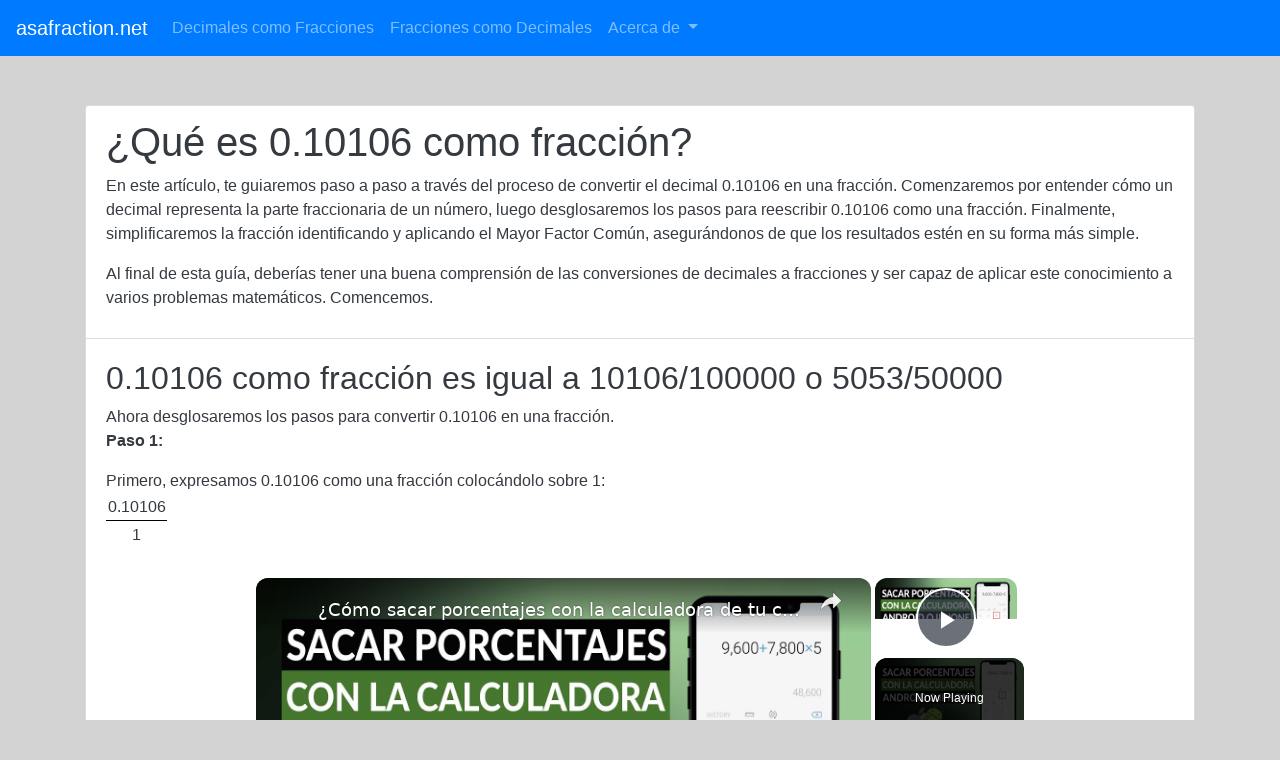

--- FILE ---
content_type: text/html; charset=UTF-8
request_url: https://www.asafraction.net/es/decimal-a-fraccion/0.10106
body_size: 9416
content:
<!DOCTYPE html><html lang="es"><head><meta http-equiv="Content-Type" content="text/html; charset=utf-8"/>
<script>var __ezHttpConsent={setByCat:function(src,tagType,attributes,category,force,customSetScriptFn=null){var setScript=function(){if(force||window.ezTcfConsent[category]){if(typeof customSetScriptFn==='function'){customSetScriptFn();}else{var scriptElement=document.createElement(tagType);scriptElement.src=src;attributes.forEach(function(attr){for(var key in attr){if(attr.hasOwnProperty(key)){scriptElement.setAttribute(key,attr[key]);}}});var firstScript=document.getElementsByTagName(tagType)[0];firstScript.parentNode.insertBefore(scriptElement,firstScript);}}};if(force||(window.ezTcfConsent&&window.ezTcfConsent.loaded)){setScript();}else if(typeof getEzConsentData==="function"){getEzConsentData().then(function(ezTcfConsent){if(ezTcfConsent&&ezTcfConsent.loaded){setScript();}else{console.error("cannot get ez consent data");force=true;setScript();}});}else{force=true;setScript();console.error("getEzConsentData is not a function");}},};</script>
<script>var ezTcfConsent=window.ezTcfConsent?window.ezTcfConsent:{loaded:false,store_info:false,develop_and_improve_services:false,measure_ad_performance:false,measure_content_performance:false,select_basic_ads:false,create_ad_profile:false,select_personalized_ads:false,create_content_profile:false,select_personalized_content:false,understand_audiences:false,use_limited_data_to_select_content:false,};function getEzConsentData(){return new Promise(function(resolve){document.addEventListener("ezConsentEvent",function(event){var ezTcfConsent=event.detail.ezTcfConsent;resolve(ezTcfConsent);});});}</script>
<script>if(typeof _setEzCookies!=='function'){function _setEzCookies(ezConsentData){var cookies=window.ezCookieQueue;for(var i=0;i<cookies.length;i++){var cookie=cookies[i];if(ezConsentData&&ezConsentData.loaded&&ezConsentData[cookie.tcfCategory]){document.cookie=cookie.name+"="+cookie.value;}}}}
window.ezCookieQueue=window.ezCookieQueue||[];if(typeof addEzCookies!=='function'){function addEzCookies(arr){window.ezCookieQueue=[...window.ezCookieQueue,...arr];}}
addEzCookies([{name:"ezoab_258842",value:"mod57; Path=/; Domain=asafraction.net; Max-Age=7200",tcfCategory:"store_info",isEzoic:"true",},{name:"ezosuibasgeneris-1",value:"66315bbd-6470-40dd-4f1c-e9712fabe361; Path=/; Domain=asafraction.net; Expires=Fri, 15 Jan 2027 00:28:19 UTC; Secure; SameSite=None",tcfCategory:"understand_audiences",isEzoic:"true",}]);if(window.ezTcfConsent&&window.ezTcfConsent.loaded){_setEzCookies(window.ezTcfConsent);}else if(typeof getEzConsentData==="function"){getEzConsentData().then(function(ezTcfConsent){if(ezTcfConsent&&ezTcfConsent.loaded){_setEzCookies(window.ezTcfConsent);}else{console.error("cannot get ez consent data");_setEzCookies(window.ezTcfConsent);}});}else{console.error("getEzConsentData is not a function");_setEzCookies(window.ezTcfConsent);}</script><script type="text/javascript" data-ezscrex='false' data-cfasync='false'>window._ezaq = Object.assign({"edge_cache_status":12,"edge_response_time":226,"url":"https://www.asafraction.net/es/decimal-a-fraccion/0.10106"}, typeof window._ezaq !== "undefined" ? window._ezaq : {});</script><script type="text/javascript" data-ezscrex='false' data-cfasync='false'>window._ezaq = Object.assign({"ab_test_id":"mod57"}, typeof window._ezaq !== "undefined" ? window._ezaq : {});window.__ez=window.__ez||{};window.__ez.tf={};</script><script type="text/javascript" data-ezscrex='false' data-cfasync='false'>window.ezDisableAds = true;</script>
<script data-ezscrex='false' data-cfasync='false' data-pagespeed-no-defer>var __ez=__ez||{};__ez.stms=Date.now();__ez.evt={};__ez.script={};__ez.ck=__ez.ck||{};__ez.template={};__ez.template.isOrig=true;__ez.queue=__ez.queue||function(){var e=0,i=0,t=[],n=!1,o=[],r=[],s=!0,a=function(e,i,n,o,r,s,a){var l=arguments.length>7&&void 0!==arguments[7]?arguments[7]:window,d=this;this.name=e,this.funcName=i,this.parameters=null===n?null:w(n)?n:[n],this.isBlock=o,this.blockedBy=r,this.deleteWhenComplete=s,this.isError=!1,this.isComplete=!1,this.isInitialized=!1,this.proceedIfError=a,this.fWindow=l,this.isTimeDelay=!1,this.process=function(){f("... func = "+e),d.isInitialized=!0,d.isComplete=!0,f("... func.apply: "+e);var i=d.funcName.split("."),n=null,o=this.fWindow||window;i.length>3||(n=3===i.length?o[i[0]][i[1]][i[2]]:2===i.length?o[i[0]][i[1]]:o[d.funcName]),null!=n&&n.apply(null,this.parameters),!0===d.deleteWhenComplete&&delete t[e],!0===d.isBlock&&(f("----- F'D: "+d.name),m())}},l=function(e,i,t,n,o,r,s){var a=arguments.length>7&&void 0!==arguments[7]?arguments[7]:window,l=this;this.name=e,this.path=i,this.async=o,this.defer=r,this.isBlock=t,this.blockedBy=n,this.isInitialized=!1,this.isError=!1,this.isComplete=!1,this.proceedIfError=s,this.fWindow=a,this.isTimeDelay=!1,this.isPath=function(e){return"/"===e[0]&&"/"!==e[1]},this.getSrc=function(e){return void 0!==window.__ezScriptHost&&this.isPath(e)&&"banger.js"!==this.name?window.__ezScriptHost+e:e},this.process=function(){l.isInitialized=!0,f("... file = "+e);var i=this.fWindow?this.fWindow.document:document,t=i.createElement("script");t.src=this.getSrc(this.path),!0===o?t.async=!0:!0===r&&(t.defer=!0),t.onerror=function(){var e={url:window.location.href,name:l.name,path:l.path,user_agent:window.navigator.userAgent};"undefined"!=typeof _ezaq&&(e.pageview_id=_ezaq.page_view_id);var i=encodeURIComponent(JSON.stringify(e)),t=new XMLHttpRequest;t.open("GET","//g.ezoic.net/ezqlog?d="+i,!0),t.send(),f("----- ERR'D: "+l.name),l.isError=!0,!0===l.isBlock&&m()},t.onreadystatechange=t.onload=function(){var e=t.readyState;f("----- F'D: "+l.name),e&&!/loaded|complete/.test(e)||(l.isComplete=!0,!0===l.isBlock&&m())},i.getElementsByTagName("head")[0].appendChild(t)}},d=function(e,i){this.name=e,this.path="",this.async=!1,this.defer=!1,this.isBlock=!1,this.blockedBy=[],this.isInitialized=!0,this.isError=!1,this.isComplete=i,this.proceedIfError=!1,this.isTimeDelay=!1,this.process=function(){}};function c(e,i,n,s,a,d,c,u,f){var m=new l(e,i,n,s,a,d,c,f);!0===u?o[e]=m:r[e]=m,t[e]=m,h(m)}function h(e){!0!==u(e)&&0!=s&&e.process()}function u(e){if(!0===e.isTimeDelay&&!1===n)return f(e.name+" blocked = TIME DELAY!"),!0;if(w(e.blockedBy))for(var i=0;i<e.blockedBy.length;i++){var o=e.blockedBy[i];if(!1===t.hasOwnProperty(o))return f(e.name+" blocked = "+o),!0;if(!0===e.proceedIfError&&!0===t[o].isError)return!1;if(!1===t[o].isComplete)return f(e.name+" blocked = "+o),!0}return!1}function f(e){var i=window.location.href,t=new RegExp("[?&]ezq=([^&#]*)","i").exec(i);"1"===(t?t[1]:null)&&console.debug(e)}function m(){++e>200||(f("let's go"),p(o),p(r))}function p(e){for(var i in e)if(!1!==e.hasOwnProperty(i)){var t=e[i];!0===t.isComplete||u(t)||!0===t.isInitialized||!0===t.isError?!0===t.isError?f(t.name+": error"):!0===t.isComplete?f(t.name+": complete already"):!0===t.isInitialized&&f(t.name+": initialized already"):t.process()}}function w(e){return"[object Array]"==Object.prototype.toString.call(e)}return window.addEventListener("load",(function(){setTimeout((function(){n=!0,f("TDELAY -----"),m()}),5e3)}),!1),{addFile:c,addFileOnce:function(e,i,n,o,r,s,a,l,d){t[e]||c(e,i,n,o,r,s,a,l,d)},addDelayFile:function(e,i){var n=new l(e,i,!1,[],!1,!1,!0);n.isTimeDelay=!0,f(e+" ...  FILE! TDELAY"),r[e]=n,t[e]=n,h(n)},addFunc:function(e,n,s,l,d,c,u,f,m,p){!0===c&&(e=e+"_"+i++);var w=new a(e,n,s,l,d,u,f,p);!0===m?o[e]=w:r[e]=w,t[e]=w,h(w)},addDelayFunc:function(e,i,n){var o=new a(e,i,n,!1,[],!0,!0);o.isTimeDelay=!0,f(e+" ...  FUNCTION! TDELAY"),r[e]=o,t[e]=o,h(o)},items:t,processAll:m,setallowLoad:function(e){s=e},markLoaded:function(e){if(e&&0!==e.length){if(e in t){var i=t[e];!0===i.isComplete?f(i.name+" "+e+": error loaded duplicate"):(i.isComplete=!0,i.isInitialized=!0)}else t[e]=new d(e,!0);f("markLoaded dummyfile: "+t[e].name)}},logWhatsBlocked:function(){for(var e in t)!1!==t.hasOwnProperty(e)&&u(t[e])}}}();__ez.evt.add=function(e,t,n){e.addEventListener?e.addEventListener(t,n,!1):e.attachEvent?e.attachEvent("on"+t,n):e["on"+t]=n()},__ez.evt.remove=function(e,t,n){e.removeEventListener?e.removeEventListener(t,n,!1):e.detachEvent?e.detachEvent("on"+t,n):delete e["on"+t]};__ez.script.add=function(e){var t=document.createElement("script");t.src=e,t.async=!0,t.type="text/javascript",document.getElementsByTagName("head")[0].appendChild(t)};__ez.dot=__ez.dot||{};__ez.queue.addFileOnce('/detroitchicago/boise.js', '/detroitchicago/boise.js?gcb=195-0&cb=5', true, [], true, false, true, false);__ez.queue.addFileOnce('/parsonsmaize/abilene.js', '/parsonsmaize/abilene.js?gcb=195-0&cb=b20dfef28c', true, [], true, false, true, false);__ez.queue.addFileOnce('/parsonsmaize/mulvane.js', '/parsonsmaize/mulvane.js?gcb=195-0&cb=e75e48eec0', true, ['/parsonsmaize/abilene.js'], true, false, true, false);__ez.queue.addFileOnce('/detroitchicago/birmingham.js', '/detroitchicago/birmingham.js?gcb=195-0&cb=539c47377c', true, ['/parsonsmaize/abilene.js'], true, false, true, false);</script>
<script data-ezscrex="false" type="text/javascript" data-cfasync="false">window._ezaq = Object.assign({"ad_cache_level":0,"adpicker_placement_cnt":0,"ai_placeholder_cache_level":0,"ai_placeholder_placement_cnt":-1,"domain":"asafraction.net","domain_id":258842,"ezcache_level":1,"ezcache_skip_code":0,"has_bad_image":0,"has_bad_words":0,"is_sitespeed":0,"lt_cache_level":0,"response_size":17802,"response_size_orig":12042,"response_time_orig":216,"template_id":5,"url":"https://www.asafraction.net/es/decimal-a-fraccion/0.10106","word_count":0,"worst_bad_word_level":0}, typeof window._ezaq !== "undefined" ? window._ezaq : {});__ez.queue.markLoaded('ezaqBaseReady');</script>
<script type='text/javascript' data-ezscrex='false' data-cfasync='false'>
window.ezAnalyticsStatic = true;

function analyticsAddScript(script) {
	var ezDynamic = document.createElement('script');
	ezDynamic.type = 'text/javascript';
	ezDynamic.innerHTML = script;
	document.head.appendChild(ezDynamic);
}
function getCookiesWithPrefix() {
    var allCookies = document.cookie.split(';');
    var cookiesWithPrefix = {};

    for (var i = 0; i < allCookies.length; i++) {
        var cookie = allCookies[i].trim();

        for (var j = 0; j < arguments.length; j++) {
            var prefix = arguments[j];
            if (cookie.indexOf(prefix) === 0) {
                var cookieParts = cookie.split('=');
                var cookieName = cookieParts[0];
                var cookieValue = cookieParts.slice(1).join('=');
                cookiesWithPrefix[cookieName] = decodeURIComponent(cookieValue);
                break; // Once matched, no need to check other prefixes
            }
        }
    }

    return cookiesWithPrefix;
}
function productAnalytics() {
	var d = {"pr":[6,3],"omd5":"d6fb1c2a81b80ca43b53f3dd857718e2","nar":"risk score"};
	d.u = _ezaq.url;
	d.p = _ezaq.page_view_id;
	d.v = _ezaq.visit_uuid;
	d.ab = _ezaq.ab_test_id;
	d.e = JSON.stringify(_ezaq);
	d.ref = document.referrer;
	d.c = getCookiesWithPrefix('active_template', 'ez', 'lp_');
	if(typeof ez_utmParams !== 'undefined') {
		d.utm = ez_utmParams;
	}

	var dataText = JSON.stringify(d);
	var xhr = new XMLHttpRequest();
	xhr.open('POST','/ezais/analytics?cb=1', true);
	xhr.onload = function () {
		if (xhr.status!=200) {
            return;
		}

        if(document.readyState !== 'loading') {
            analyticsAddScript(xhr.response);
            return;
        }

        var eventFunc = function() {
            if(document.readyState === 'loading') {
                return;
            }
            document.removeEventListener('readystatechange', eventFunc, false);
            analyticsAddScript(xhr.response);
        };

        document.addEventListener('readystatechange', eventFunc, false);
	};
	xhr.setRequestHeader('Content-Type','text/plain');
	xhr.send(dataText);
}
__ez.queue.addFunc("productAnalytics", "productAnalytics", null, true, ['ezaqBaseReady'], false, false, false, true);
</script><base href="https://www.asafraction.net/es/decimal-a-fraccion/0.10106"/>
<script data-ad-client="ca-pub-6966839868137236" async="" src="https://pagead2.googlesyndication.com/pagead/js/adsbygoogle.js"></script>
<meta name="viewport" content="width=device-width, initial-scale=1, shrink-to-fit=no"/>
    <meta name="description" content="Convierte 0.10106 en fracción con nuestro conversor de decimal a fracción. El convertidor de fracciones incluye precisión decimal y gráficos que representan 0.10106 como fracción."/>
<meta name="verifyownership" content="0997bb52a44f11bfdac068427ea77a46"/>
<meta name="keywords" content="0.10106 en fracción,Decimal a fracción,Calculadora de fracciones,Convertidor de decimal a fracción"/>
<meta name="verifyownership" content="0997bb52a44f11bfdac068427ea77a46"/>
<title>0.10106 como Fracción [Convertidor de Decimal a Fracción]</title>
<link rel="stylesheet" href="https://maxcdn.bootstrapcdn.com/bootstrap/4.1.3/css/bootstrap.min.css"/>
<script src="https://ajax.googleapis.com/ajax/libs/jquery/3.3.1/jquery.min.js"></script>
 <link rel="icon" type="image/png" href="https://www.asafraction.net/favicon.png"/>
<script src="https://cdnjs.cloudflare.com/ajax/libs/popper.js/1.14.3/umd/popper.min.js"></script>
<script src="https://maxcdn.bootstrapcdn.com/bootstrap/4.1.3/js/bootstrap.min.js"></script>

 <link rel="canonical" href="https://www.asafraction.net/es/decimal-a-fraccion/0.10106"/>
<!-- Global site tag (gtag.js) - Google Analytics -->
<script async="" src="https://www.googletagmanager.com/gtag/js?id=UA-51808487-2"></script>
<script>
  window.dataLayer = window.dataLayer || [];
  function gtag(){dataLayer.push(arguments);}
  gtag('js', new Date());

  gtag('config', 'UA-51808487-2');
  gtag('config', 'G-1GJYP4YQ3B');
</script>

  <script type='text/javascript'>
var ezoTemplate = 'orig_site';
var ezouid = '1';
var ezoFormfactor = '1';
</script><script data-ezscrex="false" type='text/javascript'>
var soc_app_id = '0';
var did = 258842;
var ezdomain = 'asafraction.net';
var ezoicSearchable = 1;
</script>
<script async data-ezscrex="false" data-cfasync="false" src="//www.humix.com/video.js"></script></head>

  <body>

<nav class="navbar navbar-expand-md bg-primary navbar-dark">
  <a class="navbar-brand" href="https://www.asafraction.net/es">asafraction.net</a>
  <button class="navbar-toggler" type="button" data-toggle="collapse" data-target="#collapsibleNavbar">
    <span class="navbar-toggler-icon"></span>
  </button>
  <div class="collapse navbar-collapse" id="collapsibleNavbar">
    <ul class="navbar-nav">
    <li class="nav-item">
      <a class="nav-link" href="https://www.asafraction.net/es">Decimales como Fracciones</a>
    </li>
    <li class="nav-item">
      <a class="nav-link" href="https://www.asafraction.net/es/fraccion-a-decimal">Fracciones como Decimales</a>
    </li>

	<!-- Dropdown -->
    <li class="nav-item dropdown">
      <a class="nav-link dropdown-toggle" href="#" id="navbardrop" data-toggle="dropdown">
        Acerca de
      </a>
      <div class="dropdown-menu">
        <a class="dropdown-item" href="/about">Sobre nosotras</a>
        <a class="dropdown-item" href="/privacy">Intimidad</a>
        <a class="dropdown-item" href="/contact">Contacta con nosotras</a>
      </div>
    </li>
    </ul>
  </div>  
</nav>

<style>
body {
  background-color: lightgrey;

}

.frac {
    display: inline-block;
    position: relative;
    vertical-align: middle;
    letter-spacing: 0.001em;
    text-align: center;
}
.frac > span {
    display: block;
    padding: 0.1em;
}
.frac span.bottom {
    border-top: thin solid black;
}
.frac span.symbol {
    display: none;
}

#decInput1 {
  width: 10em;
}

#decInput2 {
  width: 10em;
}
</style>

<div class="container mt-5">

<div class="row">

  <div class="col-12">

  </div>

  <div class="col-12">
    <div class="card bg-light text-dark">
      <div class="card-header bg-white">	
        <h1>¿Qué es 0.10106 como fracción?</h1>
	<p>En este artículo, te guiaremos paso a paso a través del proceso de convertir el decimal 0.10106 en una fracción. Comenzaremos por entender cómo un decimal representa la parte fraccionaria de un número, luego desglosaremos los pasos para reescribir 0.10106 como una fracción. Finalmente, simplificaremos la fracción identificando y aplicando el Mayor Factor Común, asegurándonos de que los resultados estén en su forma más simple.</p>
	<p>Al final de esta guía, deberías tener una buena comprensión de las conversiones de decimales a fracciones y ser capaz de aplicar este conocimiento a varios problemas matemáticos. Comencemos.</p>
      </div>

<div class="card-body bg-white">		
    <h2>0.10106 como fracción es igual a 10106/100000 o 5053/50000</h2>Ahora desglosaremos los pasos para convertir 0.10106 en una fracción.<br/><p><b>Paso 1:</b></p>Primero, expresamos 0.10106 como una fracción colocándolo sobre 1:<br/><div class="frac"><span> 0.10106</span><span class="symbol">/</span><span class="bottom">1</span></div><br/><p><b>Paso 2:</b></p>A continuación, multiplicamos tanto el numerador como el denominador por 10 por cada dígito después del punto decimal.<br/><div class="frac"><span>0.10106 x 100000</span><span class="symbol">/</span><span class="bottom">1 x 100000</span></div>  =  <div class="frac"><span>10106</span><span class="symbol">/</span><span class="bottom">100000</span></div><br/><p><b>Paso 3:</b></p>A continuación, encontramos el Máximo Común Divisor (MCD) de 10106 y 100000. Recuerda que un factor es simplemente un número que divide a otro número sin dejar residuo.<br/>Los factores de 10106 son: 1 2 31 62 163 326 5053 10106 <br/>Los factores de 100000 son: 1 2 4 5 8 10 16 20 25 32 40 50 80 100 125 160 200 250 400 500 625 800 1000 1250 2000 2500 3125 4000 5000 6250 10000 12500 20000 25000 50000 100000 <br/>El MCD de 10106 y 100000 es: 2<br/><br/><p><b>Paso 4:</b></p>Para simplificar la fracción, dividimos tanto el numerador como el denominador por su máximo común divisor (MCD), que calculamos en el paso anterior. En este caso, el valor del MCD es 2.<br/><div class="frac"><span>10106 ÷ 2</span><span class="symbol">/</span><span class="bottom">100000 ÷ 2</span></div>  =  <div class="frac"><span>5053</span><span class="symbol">/</span><span class="bottom">50000</span></div><br/><br/>¡Gran trabajo! Acabamos de determinar que 0.10106 como fracción es igual a 10106/100000 o 5053/50000 en su forma más simple.			
</div>

<br/>

<div class="card">
      <div class="card-header bg-white">
        <h2>Convierte cualquier decimal en una fracción</h2>
	<p class="card-text">Descubre cómo diferentes números decimales pueden expresarse como fracciones.</p>
      </div>
      <div class="card-body">
        <div class="row">
          <div class="col-12">
		<font size="+2"><strong>Ingresa cualquier valor decimal: </strong></font><input type="number" id="decInput1" placeholder="0.00" step="0.01" class="btn btn-light btn-lg text-left" maxlength="10" oninput="javascript: if (this.value.length &gt; this.maxLength) this.value = this.value.slice(0, this.maxLength);"/>
<br/><br/>
		<button type="button" class="btn btn-primary btn-lg" onclick="myFunction1()">Convertir en fracción</button>
		<p id="show"></p>
		<script>
		function myFunction1() {
  			var x = document.getElementById("decInput1").value;

			if (Number.isInteger(+x)) {
    				document.getElementById("show").innerHTML = "<br/><font color=red>Se requiere un valor decimal.</font>"
  			} else {
    				window.open("https://www.asafraction.net/es/decimal-a-fraccion/" + x, "_current", "toolbar=yes,scrollbars=yes,resizable=yes,top=500,left=500,width=400,height=400");
  			}
		}
		</script>
          </div>
        </div>
      </div>
    </div>
<br/>

<div class="card">
      <div class="card-header bg-white">
	<h2>Ejemplos de conversión de decimales a fracciones</h2>
	<p class="card-text">¡La práctica hace al maestro! Mejora tus habilidades convirtiendo decimales a fracciones siguiendo estos ejemplos paso a paso:</p>
      </div>
      <div class="card-body">
		              		<a href="0.1">¿Cuánto es 0.1 como fracción?</a><br/><br/>
	                      		<a href="0.4">¿Cuánto es 0.4 como fracción?</a><br/><br/>
	                      		<a href="0.8">¿Cuánto es 0.8 como fracción?</a><br/><br/>
	        
		              		<a href="0.01">¿Cuánto es 0.01 convertido en fracción?</a><br/><br/>
	                      		<a href="0.31">¿Cuánto es 0.31 convertido en fracción?</a><br/><br/>
	                      		<a href="0.36">¿Cuánto es 0.36 convertido en fracción?</a><br/><br/>
	                      		<a href="0.69">¿Cuánto es 0.69 convertido en fracción?</a><br/><br/>
	        
		              		<a href="0.001">¿Cuánto es 0.001 en forma de fracción?</a><br/><br/>
	                      		<a href="0.08">¿Cuánto es 0.08 en forma de fracción?</a><br/><br/>
	                      		<a href="0.577">¿Cuánto es 0.577 en forma de fracción?</a><br/><br/>
	                      		<a href="0.944">¿Cuánto es 0.944 en forma de fracción?</a><br/><br/>
	              </div>
    </div>
    <br/>

<div class="card">
      <div class="card-header bg-white">
	<h2>Preguntas frecuentes de matemáticas, incluyendo decimales y fracciones</h2>
	<p class="card-text">Lee la siguiente sección para profundizar tu comprensión de los conceptos básicos de matemáticas.</p>
      </div>
      <div class="card-body">
<h4>¿Qué son los números mixtos?</h4><p>Un número mixto está compuesto por un número entero y una fracción propia.</p><h4>¿Qué son las fracciones simples o reducidas?</h4><p>Las fracciones simples o reducidas son fracciones cuyo número superior (numerador) e inferior (denominador) no pueden ser más pequeños, manteniendo un número entero. Es decir, el número ya no puede ser dividido por ningún otro número aparte de uno, manteniendo un número entero. <sup>1</sup>/<sub>3</sub> es un buen ejemplo de una fracción completamente reducida.</p><h4>¿Qué es un valor absoluto?</h4><p>El valor absoluto de un número es su distancia desde el cero. Por ejemplo, el valor absoluto de -20 es 20.</p><h4>¿Qué es la media (promedio)?</h4><p>La media, o promedio, se calcula sumando todos los números en un conjunto y dividiendo por el número total de valores. Por ejemplo, la media de 3, 4 y 5 es (3 + 4 + 5)/3 = 4.</p><h4>¿Qué es redondear decimales?</h4><p>Redondear decimales significa ajustar un número a un valor de lugar dado. Por ejemplo, redondear 3.186 a dos lugares decimales da 3.19. Nota que el último dígito, que es 6, está más cerca de 10 que de 1, por lo que el dígito anterior, que es 8, se mueve a un valor de 9.</p><h4>¿Qué es una fracción como porcentaje?</h4><p>Una fracción se puede convertir a porcentaje dividiendo el numerador por el denominador y multiplicando por 100. Por ejemplo, <sup>3</sup>/<sub>6</sub> = <sup>1</sup>/<sub>2</sub> = 0.50 × 100 = 50%.</p>      </div>
    </div>
    <br/>

<div class="card">
      <div class="card-header bg-white">
	<h2>Enlaces educativos de matemáticas</h2>
	<p class="card-text">Existen numerosos recursos en línea disponibles (algunos gratuitos y otros pagos) para aprender matemáticas, incluidos decimales y fracciones. Estos recursos van desde juegos interactivos hasta cursos y lecciones en profundidad. Recomendamos estos sitios web como un recurso valioso para estudiantes de todos los niveles.</p>
      </div>
      <div class="card-body">
<p>Para los primeros aprendices, recomendamos <a href="https://www.ixl.com/">IXL Math</a>. Los cursos de matemáticas van desde Pre-K hasta el grado 12.</p><p><a href="https://www.mathplanet.com/">Planeta Matemáticas</a> tiene cursos de matemáticas personalizados para estudiantes de secundaria.</p><p><a href="https://www.mathsisfun.com/">Las matemáticas son divertidas</a> cubre temas de matemáticas como decimales, fracciones, datos, dinero, álgebra y cálculo. Los cursos están diseñados para estudiantes desde jardín de infancia hasta el grado 12.</p>      </div>
    </div>
    <br/>

</div>
    </div>
<br/><style>a:hover{text-decoration:none;}</style>
     
     
     
 </div>

<div class="text-center p-2 d-print-none bg-primary"><font color="white"> © www.asafraction.net</font></div>
 
  


</div><script data-ezscrex="false" data-cfasync="false">
		window.humixPlayers = window.humixPlayers || [];
		window.humixPlayers.push({ target: 'autoinsert', isGenerated: true });
	</script><script data-cfasync="false">function _emitEzConsentEvent(){var customEvent=new CustomEvent("ezConsentEvent",{detail:{ezTcfConsent:window.ezTcfConsent},bubbles:true,cancelable:true,});document.dispatchEvent(customEvent);}
(function(window,document){function _setAllEzConsentTrue(){window.ezTcfConsent.loaded=true;window.ezTcfConsent.store_info=true;window.ezTcfConsent.develop_and_improve_services=true;window.ezTcfConsent.measure_ad_performance=true;window.ezTcfConsent.measure_content_performance=true;window.ezTcfConsent.select_basic_ads=true;window.ezTcfConsent.create_ad_profile=true;window.ezTcfConsent.select_personalized_ads=true;window.ezTcfConsent.create_content_profile=true;window.ezTcfConsent.select_personalized_content=true;window.ezTcfConsent.understand_audiences=true;window.ezTcfConsent.use_limited_data_to_select_content=true;window.ezTcfConsent.select_personalized_content=true;}
function _clearEzConsentCookie(){document.cookie="ezCMPCookieConsent=tcf2;Domain=.asafraction.net;Path=/;expires=Thu, 01 Jan 1970 00:00:00 GMT";}
_clearEzConsentCookie();if(typeof window.__tcfapi!=="undefined"){window.ezgconsent=false;var amazonHasRun=false;function _ezAllowed(tcdata,purpose){return(tcdata.purpose.consents[purpose]||tcdata.purpose.legitimateInterests[purpose]);}
function _handleConsentDecision(tcdata){window.ezTcfConsent.loaded=true;if(!tcdata.vendor.consents["347"]&&!tcdata.vendor.legitimateInterests["347"]){window._emitEzConsentEvent();return;}
window.ezTcfConsent.store_info=_ezAllowed(tcdata,"1");window.ezTcfConsent.develop_and_improve_services=_ezAllowed(tcdata,"10");window.ezTcfConsent.measure_content_performance=_ezAllowed(tcdata,"8");window.ezTcfConsent.select_basic_ads=_ezAllowed(tcdata,"2");window.ezTcfConsent.create_ad_profile=_ezAllowed(tcdata,"3");window.ezTcfConsent.select_personalized_ads=_ezAllowed(tcdata,"4");window.ezTcfConsent.create_content_profile=_ezAllowed(tcdata,"5");window.ezTcfConsent.measure_ad_performance=_ezAllowed(tcdata,"7");window.ezTcfConsent.use_limited_data_to_select_content=_ezAllowed(tcdata,"11");window.ezTcfConsent.select_personalized_content=_ezAllowed(tcdata,"6");window.ezTcfConsent.understand_audiences=_ezAllowed(tcdata,"9");window._emitEzConsentEvent();}
function _handleGoogleConsentV2(tcdata){if(!tcdata||!tcdata.purpose||!tcdata.purpose.consents){return;}
var googConsentV2={};if(tcdata.purpose.consents[1]){googConsentV2.ad_storage='granted';googConsentV2.analytics_storage='granted';}
if(tcdata.purpose.consents[3]&&tcdata.purpose.consents[4]){googConsentV2.ad_personalization='granted';}
if(tcdata.purpose.consents[1]&&tcdata.purpose.consents[7]){googConsentV2.ad_user_data='granted';}
if(googConsentV2.analytics_storage=='denied'){gtag('set','url_passthrough',true);}
gtag('consent','update',googConsentV2);}
__tcfapi("addEventListener",2,function(tcdata,success){if(!success||!tcdata){window._emitEzConsentEvent();return;}
if(!tcdata.gdprApplies){_setAllEzConsentTrue();window._emitEzConsentEvent();return;}
if(tcdata.eventStatus==="useractioncomplete"||tcdata.eventStatus==="tcloaded"){if(typeof gtag!='undefined'){_handleGoogleConsentV2(tcdata);}
_handleConsentDecision(tcdata);if(tcdata.purpose.consents["1"]===true&&tcdata.vendor.consents["755"]!==false){window.ezgconsent=true;(adsbygoogle=window.adsbygoogle||[]).pauseAdRequests=0;}
if(window.__ezconsent){__ezconsent.setEzoicConsentSettings(ezConsentCategories);}
__tcfapi("removeEventListener",2,function(success){return null;},tcdata.listenerId);if(!(tcdata.purpose.consents["1"]===true&&_ezAllowed(tcdata,"2")&&_ezAllowed(tcdata,"3")&&_ezAllowed(tcdata,"4"))){if(typeof __ez=="object"&&typeof __ez.bit=="object"&&typeof window["_ezaq"]=="object"&&typeof window["_ezaq"]["page_view_id"]=="string"){__ez.bit.Add(window["_ezaq"]["page_view_id"],[new __ezDotData("non_personalized_ads",true),]);}}}});}else{_setAllEzConsentTrue();window._emitEzConsentEvent();}})(window,document);</script><script defer src="https://static.cloudflareinsights.com/beacon.min.js/vcd15cbe7772f49c399c6a5babf22c1241717689176015" integrity="sha512-ZpsOmlRQV6y907TI0dKBHq9Md29nnaEIPlkf84rnaERnq6zvWvPUqr2ft8M1aS28oN72PdrCzSjY4U6VaAw1EQ==" data-cf-beacon='{"version":"2024.11.0","token":"acd5ee850356438eacdd134e537b3ce0","r":1,"server_timing":{"name":{"cfCacheStatus":true,"cfEdge":true,"cfExtPri":true,"cfL4":true,"cfOrigin":true,"cfSpeedBrain":true},"location_startswith":null}}' crossorigin="anonymous"></script>
</body></html>

--- FILE ---
content_type: text/html; charset=utf-8
request_url: https://www.google.com/recaptcha/api2/aframe
body_size: 267
content:
<!DOCTYPE HTML><html><head><meta http-equiv="content-type" content="text/html; charset=UTF-8"></head><body><script nonce="N0KTq1ckQqe8htNWsLsxEA">/** Anti-fraud and anti-abuse applications only. See google.com/recaptcha */ try{var clients={'sodar':'https://pagead2.googlesyndication.com/pagead/sodar?'};window.addEventListener("message",function(a){try{if(a.source===window.parent){var b=JSON.parse(a.data);var c=clients[b['id']];if(c){var d=document.createElement('img');d.src=c+b['params']+'&rc='+(localStorage.getItem("rc::a")?sessionStorage.getItem("rc::b"):"");window.document.body.appendChild(d);sessionStorage.setItem("rc::e",parseInt(sessionStorage.getItem("rc::e")||0)+1);localStorage.setItem("rc::h",'1768436902582');}}}catch(b){}});window.parent.postMessage("_grecaptcha_ready", "*");}catch(b){}</script></body></html>

--- FILE ---
content_type: text/vtt; charset=utf-8
request_url: https://video-meta.open.video/caption/zmBeycagvbDmmhWQ/172173a7ed9e6ce7fea7735083b5816a_es-US.vtt
body_size: 3604
content:
WEBVTT

00:00.379 --> 00:04.840
Hola amigos, bienvenidos a su canal.
Mira como se hace en este video

00:04.840 --> 00:10.819
el tema es como sumar o restar varios
porcentajes acumulados en Excel fácilmente

00:11.210 --> 00:17.680
Comencemos. Antes de comenzar, te recordamos que si le das
clic al enlace que te dejamos en la descripción del video

00:17.850 --> 00:23.739
irás al artículo web donde encontrarás información
mucho más detallada para que no te pierdas nada del tema

00:24.069 --> 00:29.299
Ahora sí iniciemos en los trabajos
donde se utiliza la herramienta de Excel

00:29.639 --> 00:35.259
Muchas veces es necesario la suma o resta
de porcentajes y aunque si bien es sencillo

00:35.259 --> 00:43.779
requiere seguir ciertos parámetros para que funcione bien. No te
preocupes si no sabes hacerlo en este video te vamos a decir como sumar o

00:43.779 --> 00:53.139
restar varios porcentajes en Excel y las indicaciones que debes seguir.
Recordemos que los porcentajes son cantidades numéricas dadas en fracciones

00:53.139 --> 00:58.180
de cien y se utilizan para calcular
incrementos, descuentos, tasas de interés

00:58.180 --> 01:07.419
entre otras. Un detalle importante que conocer de Microsoft Excel
es que hace conversiones a decimales cuando expresamos valores

01:07.419 --> 01:14.705
porcentuales en las celdas, por ejemplo, uno que sesenta
cien por ciento y cero que representaría cero por ciento

01:15.114 --> 01:24.305
Así que cincuenta por ciento es cero. Coma cinco y veinticinco
por ciento sería cero coma veinticinco aclarados algunos

01:24.305 --> 01:33.680
puntos necesarios como sumar o restar varios porcentajes. Para
entenderlo, te animamos a seguir el siguiente ejemplo Si utilizas

01:33.680 --> 01:40.750
en la función de formato número Excel te mostrará el
valor decimal de cada porcentaje en el rango seleccionado

01:41.389 --> 01:46.860
Excel siempre nos mostrará el valor porcentual,
pero hará los cálculos con valores decimales

01:47.400 --> 01:56.569
Te recomendamos introducir directamente valores decimales. Al realizar los
cálculos, supongamos que existe una columna a donde hay valores numéricos que

01:56.569 --> 02:06.160
debemos sumar con porcentajes que están en la columna B.
Así que utilizaremos la siguiente fórmula igual a tres más

02:06.440 --> 02:14.429
paréntesis a tres por B tres paréntesis Entre paréntesis
está la operación del porcentaje de la columna B

02:14.710 --> 02:23.839
es decir, la operación A tres por B tres. Si copiamos esta fórmula
en el resto de las celdas obtendremos los valores correspondientes a

02:23.839 --> 02:31.134
medida que vayamos modificando los mismos. Una manera alterna
de realizar operaciones de suma o resta de porcentajes es

02:31.134 --> 02:36.195
considerando el valor porcentual a sumar
a todas las columnas que este sea el mismo

02:36.514 --> 02:46.240
Por ejemplo, te sugerimos multiplicar el valor original
por el valor decimal del porcentaje uno a tres por uno

02:46.240 --> 02:51.279
veinticinco, aclarando que ese valor
porcentual debe aplicarse a toda la columna

02:52.089 --> 02:58.910
Ahora, si quieres restar porcentajes en Excel, usas
una fórmula muy similar a la que ya se utilizó

02:59.490 --> 03:09.339
Solo que vas a cambiar la operación aritmética. En este caso
sería a tres menos paréntesis a tres por B tres paréntesis

03:09.929 --> 03:15.240
El cálculo que se encuentra entre paréntesis
será el porcentaje restado del valor original

03:15.779 --> 03:25.029
el cual estará expresado en valores numéricos y que te sugerimos aplicar la
función formato número como lo ves con la práctica puede hacerse bastante

03:25.029 --> 03:29.809
sencillo. Esto es todo por este video.
Si te gustó regálenos un like también

03:29.809 --> 03:35.970
Si lo deseas, puedes suscribirte completamente gratis
a nuestro canal. Mira como se hace y no lo olvides

03:35.970 --> 03:41.740
activa las notificaciones para que YouTube indique cuando
tengamos un nuevo contenido hasta el próximo video


--- FILE ---
content_type: text/vtt; charset=utf-8
request_url: https://video-meta.open.video/caption/JDgNmcbwpwjgPbWb/745bf8b0e1a3f19f98e4ded5ec7d12e4_es-US.vtt
body_size: 2789
content:
WEBVTT

00:00.430 --> 00:04.300
Hey, qué tal amigos? Bienvenidos a
un nuevo video de Mira cómo se hace

00:04.860 --> 00:14.250
En esta ocasión aprenderemos a cómo sumar valores negativos en Excel. Las
herramientas tecnológicas facilitan la resolución de problemas matemáticos complejos

00:14.250 --> 00:20.750
en una hoja de cálculo que permite que el usuario aumente su poder de
organización y análisis de datos en su capacidad de hacer cálculos

00:21.079 --> 00:28.079
Como ejemplo, una suma de valores negativos en Excel Excel te
permite entender de mejor manera las operaciones matemáticas

00:28.299 --> 00:35.799
ahorrando tiempo en la elaboración de cálculos de mayor dificultad,
interactuando con diferentes bases de datos para crear un proceso automatizado

00:36.560 --> 00:42.490
Además, te permite tener el control total en la administración
de datos para que puedas ordenarlos y utilizarlos como quieran

00:42.729 --> 00:50.259
añadiendo complementos que te permitan facilitar el análisis de los datos,
así como tener un resumen de grandes cantidades de datos dentro de una base

00:50.259 --> 00:56.509
de datos para la toma de decisiones. También te permite
ahorrar tiempo trabajando en equipo desde diferentes usuarios

00:56.750 --> 01:05.540
así como importar datos desde sitios compatibles. Además, se pueden crear modelos
financieros o presupuestos a partir de datos bancarios y puedes integrar varias hojas

01:05.540 --> 01:09.080
de cálculo para que puedas simplificar
operaciones con todo tipo de funciones

01:09.080 --> 01:17.889
y fórmulas y en este caso también podemos sumar valores negativos. Identificar
los números negativos resulta fácil cuando estos tienen un signo menos

01:18.080 --> 01:22.639
pero cuando se trata de cantidades grandes de números
en los que tienes que identificar cuáles son negativos

01:22.639 --> 01:26.709
como en un estado de cuenta, suele ser mucho
más difícil conseguirlos a simple vista

01:27.010 --> 01:32.540
por lo que Excel te permite tener una mejor visualización de
los mismos a través de formatos con los que te sientas cómodo

01:33.080 --> 01:40.110
Para realizar esto sólo debes seleccionar una o varias celdas de números
negativos con el mouse y hazle el derecho sobre una celda y selecciona

01:40.110 --> 01:45.459
formato de celdas. Luego busca la pestaña Números
y números negativos. En el apartado izquierdo

01:45.930 --> 01:52.949
selecciona el formato que más te guste para resaltar los números
negativos. Para sumar dichos números sólo debes utilizar la función suma

01:53.410 --> 01:57.510
Luego sólo selecciona las celdas que contenga
los números negativos que quiere sumar y

01:57.510 --> 02:04.150
por último, darle en enter el resultado que te lances el respectivo
a la suma de los números que has seleccionado con anterioridad es la

02:04.150 --> 02:10.500
fórmula y listo. De esa manera podemos
sumar valores negativos en Excel fácilmente

02:11.509 --> 02:15.929
Y esto ha sido todo por este video. Si
te ha servido, no olvides darle like

02:15.929 --> 02:20.339
suscribirte y activar la campanita.
Las notificaciones hasta la próxima


--- FILE ---
content_type: text/vtt; charset=utf-8
request_url: https://video-meta.open.video/caption/EDiLbSOdkSRLBirG/745bf8b0e1a3f19f98e4ded5ec7d12e4_es-US.vtt
body_size: 2694
content:
WEBVTT

00:00.430 --> 00:04.300
Hey, qué tal amigos? Bienvenidos a
un nuevo video de Mira cómo se hace

00:04.860 --> 00:14.250
En esta ocasión aprenderemos a cómo sumar valores negativos en Excel. Las
herramientas tecnológicas facilitan la resolución de problemas matemáticos complejos

00:14.250 --> 00:20.750
en una hoja de cálculo que permite que el usuario aumente su poder de
organización y análisis de datos en su capacidad de hacer cálculos

00:21.079 --> 00:28.079
Como ejemplo, una suma de valores negativos en Excel Excel te
permite entender de mejor manera las operaciones matemáticas

00:28.299 --> 00:35.799
ahorrando tiempo en la elaboración de cálculos de mayor dificultad,
interactuando con diferentes bases de datos para crear un proceso automatizado

00:36.560 --> 00:42.490
Además, te permite tener el control total en la administración
de datos para que puedas ordenarlos y utilizarlos como quieran

00:42.729 --> 00:50.259
añadiendo complementos que te permitan facilitar el análisis de los datos,
así como tener un resumen de grandes cantidades de datos dentro de una base

00:50.259 --> 00:56.509
de datos para la toma de decisiones. También te permite
ahorrar tiempo trabajando en equipo desde diferentes usuarios

00:56.750 --> 01:05.540
así como importar datos desde sitios compatibles. Además, se pueden crear modelos
financieros o presupuestos a partir de datos bancarios y puedes integrar varias hojas

01:05.540 --> 01:09.080
de cálculo para que puedas simplificar
operaciones con todo tipo de funciones

01:09.080 --> 01:17.889
y fórmulas y en este caso también podemos sumar valores negativos. Identificar
los números negativos resulta fácil cuando estos tienen un signo menos

01:18.080 --> 01:22.639
pero cuando se trata de cantidades grandes de números
en los que tienes que identificar cuáles son negativos

01:22.639 --> 01:26.709
como en un estado de cuenta, suele ser mucho
más difícil conseguirlos a simple vista

01:27.010 --> 01:32.540
por lo que Excel te permite tener una mejor visualización de
los mismos a través de formatos con los que te sientas cómodo

01:33.080 --> 01:40.110
Para realizar esto sólo debes seleccionar una o varias celdas de números
negativos con el mouse y hazle el derecho sobre una celda y selecciona

01:40.110 --> 01:45.459
formato de celdas. Luego busca la pestaña Números
y números negativos. En el apartado izquierdo

01:45.930 --> 01:52.949
selecciona el formato que más te guste para resaltar los números
negativos. Para sumar dichos números sólo debes utilizar la función suma

01:53.410 --> 01:57.510
Luego sólo selecciona las celdas que contenga
los números negativos que quiere sumar y

01:57.510 --> 02:04.150
por último, darle en enter el resultado que te lances el respectivo
a la suma de los números que has seleccionado con anterioridad es la

02:04.150 --> 02:10.500
fórmula y listo. De esa manera podemos
sumar valores negativos en Excel fácilmente

02:11.509 --> 02:15.929
Y esto ha sido todo por este video. Si
te ha servido, no olvides darle like

02:15.929 --> 02:20.339
suscribirte y activar la campanita.
Las notificaciones hasta la próxima


--- FILE ---
content_type: text/javascript
request_url: https://www.asafraction.net/humix/inline_embed
body_size: 8254
content:
var ezS = document.createElement("link");ezS.rel="stylesheet";ezS.type="text/css";ezS.href="//go.ezodn.com/ezvideo/ezvideojscss.css?cb=185";document.head.appendChild(ezS);
var ezS = document.createElement("link");ezS.rel="stylesheet";ezS.type="text/css";ezS.href="//go.ezodn.com/ezvideo/ezvideocustomcss.css?cb=258842-0-185";document.head.appendChild(ezS);
window.ezVideo = {"appendFloatAfterAd":false,"language":"en","titleString":"","titleOption":"","autoEnableCaptions":false}
var ezS = document.createElement("script");ezS.src="//vjs.zencdn.net/vttjs/0.14.1/vtt.min.js";document.head.appendChild(ezS);
(function() {
		let ezInstream = {"prebidBidders":[{"bidder":"medianet","params":{"cid":"8CUBCB617","crid":"358025426"},"ssid":"11307"},{"bidder":"onetag","params":{"pubId":"62499636face9dc"},"ssid":"11291"},{"bidder":"openx","params":{"delDomain":"ezoic-d.openx.net","unit":"560605963"},"ssid":"10015"},{"bidder":"pubmatic","params":{"adSlot":"Ezoic_default_video","publisherId":"156983"},"ssid":"10061"},{"bidder":"ttd","params":{"publisherId":"8a9d55464292f5804862609e41b327a0","supplySourceId":"ezoic"},"ssid":"11384"},{"bidder":"vidazoo","params":{"cId":"652646d136d29ed957788c6d","pId":"59ac17c192832d0011283fe3"},"ssid":"11372"},{"bidder":"yieldmo","params":{"placementId":"3159086761833865258"},"ssid":"11315"},{"bidder":"rubicon","params":{"accountId":21150,"siteId":269072,"video":{"language":"en","size_id":201},"zoneId":3326304},"ssid":"10063"},{"bidder":"sharethrough","params":{"pkey":"VS3UMr0vpcy8VVHMnE84eAvj"},"ssid":"11309"},{"bidder":"criteo","params":{"networkId":7987,"pubid":"101496","video":{"playbackmethod":[2,6]}},"ssid":"10050"},{"bidder":"adyoulike_i_s2s","params":{"placement":"b74dd1bf884ad15f7dc6fca53449c2db"},"ssid":"11314"},{"bidder":"amx_i_s2s","params":{"tagid":"JreGFOmAO"},"ssid":"11290"},{"bidder":"appnexus_i_s2s","params":{"placementId":27267871},"ssid":"10087"},{"bidder":"conversant_i_s2s","params":{"site_id":"221698"},"ssid":"10033"},{"bidder":"criteo_i_s2s","params":{"networkId":12274,"pubid":"104211","video":{"playbackmethod":[2,6]}},"ssid":"10050"},{"bidder":"ix_i_s2s","params":{"siteId":"1280191"},"ssid":"10082"},{"bidder":"medianet_i_s2s","params":{"cid":"8CUPV1T76","crid":"578781359"},"ssid":"11307"},{"bidder":"onetag_i_s2s","params":{"pubId":"62499636face9dc"},"ssid":"11291"},{"bidder":"openx_i_s2s","params":{"delDomain":"ezoic-d.openx.net","unit":"559783386"},"ssid":"10015"},{"bidder":"pubmatic_i_s2s","params":{"adSlot":"Ezoic_default_video","publisherId":"156983"},"ssid":"10061"},{"bidder":"rubicon_i_s2s","params":{"accountId":21150,"siteId":421616,"video":{"language":"en","size_id":201},"zoneId":2495262},"ssid":"10063"},{"bidder":"sharethrough_i_s2s","params":{"pkey":"kgPoDCWJ3LoAt80X9hF5eRLi"},"ssid":"11309"},{"bidder":"sonobi_i_s2s","params":{"TagID":"86985611032ca7924a34"},"ssid":"10048"},{"bidder":"sovrn_i_s2s","params":{"tagid":"1263646"},"ssid":"10017"},{"bidder":"triplelift_i_s2s","params":{"inventoryCode":"ezoic_RON_instream_PbS2S"},"ssid":"11296"},{"bidder":"unruly_i_s2s","params":{"siteId":235071},"ssid":"10097"},{"bidder":"vidazoo_i_s2s","params":{"cId":"68415a84f0bd2a2f4a824fae","pId":"59ac17c192832d0011283fe3"},"ssid":"11372"}],"apsSlot":{"slotID":"instream_desktop_na_Video","divID":"","slotName":"","mediaType":"video","sizes":[[400,300],[640,390],[390,640],[320,480],[480,320],[400,225],[640,360],[768,1024],[1024,768],[640,480]],"slotParams":{}},"allApsSlots":[{"Slot":{"slotID":"AccompanyingContent_640x360v_5-60seconds_Off_NoSkip","divID":"","slotName":"","mediaType":"video","sizes":[[400,300],[640,390],[390,640],[320,480],[480,320],[400,225],[640,360],[768,1024],[1024,768],[640,480]],"slotParams":{}},"Duration":60},{"Slot":{"slotID":"AccompanyingContent_640x360v_5-60seconds_Off_Skip","divID":"","slotName":"","mediaType":"video","sizes":[[400,300],[640,390],[390,640],[320,480],[480,320],[400,225],[640,360],[768,1024],[1024,768],[640,480]],"slotParams":{}},"Duration":60},{"Slot":{"slotID":"AccompanyingContent_640x360v_5-30seconds_Off_NoSkip","divID":"","slotName":"","mediaType":"video","sizes":[[400,300],[640,390],[390,640],[320,480],[480,320],[400,225],[640,360],[768,1024],[1024,768],[640,480]],"slotParams":{}},"Duration":30},{"Slot":{"slotID":"AccompanyingContent_640x360v_5-30seconds_Off_Skip","divID":"","slotName":"","mediaType":"video","sizes":[[400,300],[640,390],[390,640],[320,480],[480,320],[400,225],[640,360],[768,1024],[1024,768],[640,480]],"slotParams":{}},"Duration":30},{"Slot":{"slotID":"AccompanyingContent_640x360v_5-15seconds_Off_NoSkip","divID":"","slotName":"","mediaType":"video","sizes":[[400,300],[640,390],[390,640],[320,480],[480,320],[400,225],[640,360],[768,1024],[1024,768],[640,480]],"slotParams":{}},"Duration":15},{"Slot":{"slotID":"AccompanyingContent_640x360v_5-15seconds_Off_Skip","divID":"","slotName":"","mediaType":"video","sizes":[[400,300],[640,390],[390,640],[320,480],[480,320],[400,225],[640,360],[768,1024],[1024,768],[640,480]],"slotParams":{}},"Duration":15},{"Slot":{"slotID":"instream_desktop_na_Video","divID":"","slotName":"","mediaType":"video","sizes":[[400,300],[640,390],[390,640],[320,480],[480,320],[400,225],[640,360],[768,1024],[1024,768],[640,480]],"slotParams":{}},"Duration":30}],"genericInstream":false,"UnfilledCnt":0,"AllowPreviousBidToSetBidFloor":false,"PreferPrebidOverAmzn":false,"DoNotPassBidFloorToPreBid":false,"bidCacheThreshold":-1,"rampUp":true,"IsEzDfpAccount":true,"EnableVideoDeals":false,"monetizationApproval":{"DomainId":258842,"Domain":"asafraction.net","HumixChannelId":8406,"HasGoogleEntry":false,"HDMApproved":false,"MCMApproved":true},"SelectivelyIncrementUnfilledCount":false,"BlockBidderAfterBadAd":true,"useNewVideoStartingFloor":false,"addHBUnderFloor":false,"dvama":false,"dgeb":false,"vatc":{"at":"INSTREAM","fs":"UNIFORM","mpw":200,"itopf":false,"bcds":"v","bcdsds":"g","bcd":{"ad_type":"INSTREAM","data":{"country":"US","form_factor":1,"impressions":3948269,"share_ge7":0.815942,"bucket":"bid-rich","avg_depth":9.27356,"p75_depth":12,"share_ge5":0.83702,"share_ge9":0.785546},"is_domain":false,"loaded_at":"2026-01-14T12:00:19.307958448-08:00"}},"totalVideoDuration":0,"totalAdsPlaybackDuration":0};
		if (typeof __ezInstream !== "undefined" && __ezInstream.breaks) {
			__ezInstream.breaks = __ezInstream.breaks.concat(ezInstream.breaks);
		} else {
			window.__ezInstream = ezInstream;
		}
	})();
var EmbedExclusionEvaluated = 'exempt'; var EzoicMagicPlayerExclusionSelectors = [".humix-off"];var EzoicMagicPlayerInclusionSelectors = [];var EzoicPreferredLocation = '1';

			window.humixFirstVideoLoaded = true
			window.dispatchEvent(new CustomEvent('humixFirstVideoLoaded'));
		
window.ezVideoIframe=false;window.renderEzoicVideoContentCBs=window.renderEzoicVideoContentCBs||[];window.renderEzoicVideoContentCBs.push(function(){let videoObjects=[{"PlayerId":"ez-4999","VideoContentId":"1a08fc3cf6a9aa103f2897ee04f51977d7c14b027eb886ac08d672e32a5aba1a","VideoPlaylistSelectionId":0,"VideoPlaylistId":1,"VideoTitle":"¿Cómo sacar porcentajes con la calculadora de tu celular ANDROID o IPHONE?","VideoDescription":"¡Suscribete para apoyar al canal! ▶️ http://bit.ly/Suscribirse-MCSH ◀️\nLink al Tutorial ▶️ https://miracomosehace.com/sacar-porcentajes-calculadora-celular-android-iphone/ ◀️\n\nEn este video te mostramos Cómo sacar porcentajes con la calculadora de tu celular ANDROID o IPHONE. En este canal encontrarás los mejores tutoriales. ¡No te lo pierdas!","VideoChapters":{"Chapters":["Calculating Percentages with a Mobile Calculator","Using the Percentage Button on a Mobile Calculator","Alternative Method for Calculating Percentages on a Mobile Calculator"],"StartTimes":[0,84610,139740],"EndTimes":[84610,139740,222820]},"VideoLinksSrc":"","VideoSrcURL":"https://streaming.open.video/contents/PpIKFZNEczztpfiz/1689185453/index.m3u8","VideoDurationMs":222956,"DeviceTypeFlag":14,"FloatFlag":14,"FloatPosition":1,"IsAutoPlay":true,"IsLoop":false,"IsLiveStreaming":false,"OutstreamEnabled":false,"ShouldConsiderDocVisibility":true,"ShouldPauseAds":true,"AdUnit":"","ImpressionId":0,"VideoStartTime":0,"IsStartTimeEnabled":0,"IsKeyMoment":false,"PublisherVideoContentShare":{"DomainIdOwner":365008,"DomainIdShare":258842,"DomainNameOwner":"miracomosehace.com","VideoContentId":"1a08fc3cf6a9aa103f2897ee04f51977d7c14b027eb886ac08d672e32a5aba1a","LoadError":"[MagicPlayerPlaylist:0]","IsEzoicOwnedVideo":false,"IsGenericInstream":false,"IsOutstream":false,"IsGPTOutstream":false},"VideoUploadSource":"import-from-youtube","IsVertical":false,"IsPreferred":false,"ShowControls":false,"IsSharedEmbed":false,"ShortenId":"jzdP6IPr4q2","Preview":false,"PlaylistHumixId":"","VideoSelection":10,"MagicPlaceholderType":1,"MagicHTML":"\u003cdiv id=ez-video-wrap-ez-4998 class=ez-video-wrap style=\"align-self: stretch;\"\u003e\u003cdiv class=\"ez-video-center ez-playlist-vertical\"\u003e\u003cdiv class=\"ez-video-content-wrap ez-playlist-vertical ez-rounded-border\"\u003e\u003cdiv id=ez-video-wrap-ez-4999 class=\"ez-video-wrap ez-video-magic\" style=\"align-self: stretch;\"\u003e\u003cdiv class=ez-video-magic-row\u003e\u003col class=\"ez-video-magic-list ez-playlist-vertical\"\u003e\u003cli class=\"ez-video-magic-item ez-video-magic-autoplayer\"\u003e\u003cdiv id=floating-placeholder-ez-4999 class=floating-placeholder style=\"display: none;\"\u003e\u003cdiv id=floating-placeholder-sizer-ez-4999 class=floating-placeholder-sizer\u003e\u003cpicture class=\"video-js vjs-playlist-thumbnail\"\u003e\u003cimg id=floating-placeholder-thumbnail alt loading=lazy nopin=nopin\u003e\u003c/picture\u003e\u003c/div\u003e\u003c/div\u003e\u003cdiv id=ez-video-container-ez-4999 class=\"ez-video-container ez-video-magic-redesign ez-responsive ez-float-right\" style=\"flex-wrap: wrap;\"\u003e\u003cdiv class=ez-video-ez-stuck-bar id=ez-video-ez-stuck-bar-ez-4999\u003e\u003cdiv class=\"ez-video-ez-stuck-close ez-simple-close\" id=ez-video-ez-stuck-close-ez-4999 style=\"font-size: 16px !important; text-shadow: none !important; color: #000 !important; font-family: system-ui !important; background-color: rgba(255,255,255,0.5) !important; border-radius: 50% !important; text-align: center !important;\"\u003ex\u003c/div\u003e\u003c/div\u003e\u003cvideo id=ez-video-ez-4999 class=\"video-js ez-vid-placeholder\" controls preload=metadata\u003e\u003cp class=vjs-no-js\u003ePlease enable JavaScript\u003c/p\u003e\u003c/video\u003e\u003cdiv class=ez-vid-preview id=ez-vid-preview-ez-4999\u003e\u003c/div\u003e\u003cdiv id=lds-ring-ez-4999 class=lds-ring\u003e\u003cdiv\u003e\u003c/div\u003e\u003cdiv\u003e\u003c/div\u003e\u003cdiv\u003e\u003c/div\u003e\u003cdiv\u003e\u003c/div\u003e\u003c/div\u003e\u003c/div\u003e\u003cli class=\"ez-video-magic-item ez-video-magic-playlist\"\u003e\u003cdiv id=ez-video-playlist-ez-4998 class=vjs-playlist\u003e\u003c/div\u003e\u003c/ol\u003e\u003c/div\u003e\u003c/div\u003e\u003cdiv id=floating-placeholder-ez-4998 class=floating-placeholder style=\"display: none;\"\u003e\u003cdiv id=floating-placeholder-sizer-ez-4998 class=floating-placeholder-sizer\u003e\u003cpicture class=\"video-js vjs-playlist-thumbnail\"\u003e\u003cimg id=floating-placeholder-thumbnail alt loading=lazy nopin=nopin\u003e\u003c/picture\u003e\u003c/div\u003e\u003c/div\u003e\u003cdiv id=ez-video-container-ez-4998 class=\"ez-video-container ez-video-magic-redesign ez-responsive ez-float-right\" style=\"flex-wrap: wrap; width: 640px;transition: width 0.25s ease 0s;\"\u003e\u003cdiv class=ez-video-ez-stuck-bar id=ez-video-ez-stuck-bar-ez-4998\u003e\u003cdiv class=\"ez-video-ez-stuck-close ez-simple-close\" id=ez-video-ez-stuck-close-ez-4998 style=\"font-size: 16px !important; text-shadow: none !important; color: #000 !important; font-family: system-ui !important; background-color: rgba(255,255,255,0.5) !important; border-radius: 50% !important; text-align: center !important;\"\u003ex\u003c/div\u003e\u003c/div\u003e\u003cvideo id=ez-video-ez-4998 class=\"video-js ez-vid-placeholder vjs-16-9\" controls preload=metadata\u003e\u003cp class=vjs-no-js\u003ePlease enable JavaScript\u003c/p\u003e\u003c/video\u003e\u003cdiv class=keymoment-container id=keymoment-play style=\"display: none;\"\u003e\u003cspan id=play-button-container class=play-button-container-active\u003e\u003cspan class=\"keymoment-play-btn play-button-before\"\u003e\u003c/span\u003e\u003cspan class=\"keymoment-play-btn play-button-after\"\u003e\u003c/span\u003e\u003c/span\u003e\u003c/div\u003e\u003cdiv class=\"keymoment-container rewind\" id=keymoment-rewind style=\"display: none;\"\u003e\u003cdiv id=keymoment-rewind-box class=rotate\u003e\u003cspan class=\"keymoment-arrow arrow-two double-arrow-icon\"\u003e\u003c/span\u003e\u003cspan class=\"keymoment-arrow arrow-one double-arrow-icon\"\u003e\u003c/span\u003e\u003c/div\u003e\u003c/div\u003e\u003cdiv class=\"keymoment-container forward\" id=keymoment-forward style=\"display: none;\"\u003e\u003cdiv id=keymoment-forward-box\u003e\u003cspan class=\"keymoment-arrow arrow-two double-arrow-icon\"\u003e\u003c/span\u003e\u003cspan class=\"keymoment-arrow arrow-one double-arrow-icon\"\u003e\u003c/span\u003e\u003c/div\u003e\u003c/div\u003e\u003cdiv id=vignette-overlay\u003e\u003c/div\u003e\u003cdiv id=vignette-top-card class=vignette-top-card\u003e\u003cdiv class=vignette-top-channel\u003e\u003ca class=top-channel-logo target=_blank role=link aria-label=\"channel logo\" style='background-image: url(\"https://video-meta.humix.com/\");'\u003e\u003c/a\u003e\u003c/div\u003e\u003cdiv class=\"vignette-top-title top-enable-channel-logo\"\u003e\u003cdiv class=\"vignette-top-title-text vignette-magic-player\"\u003e\u003ca class=vignette-top-title-link id=vignette-top-title-link-ez-4998 target=_blank tabindex=0 href=https://open.video/video/1a08fc3cf6a9aa103f2897ee04f51977d7c14b027eb886ac08d672e32a5aba1a\u003e¿Cómo sacar porcentajes con la calculadora de tu celular ANDROID o IPHONE?\u003c/a\u003e\u003c/div\u003e\u003c/div\u003e\u003cdiv class=vignette-top-share\u003e\u003cbutton class=vignette-top-button type=button title=share id=vignette-top-button\u003e\u003cdiv class=top-button-icon\u003e\u003csvg height=\"100%\" version=\"1.1\" viewBox=\"0 0 36 36\" width=\"100%\"\u003e\n                                        \u003cuse class=\"svg-shadow\" xlink:href=\"#share-icon\"\u003e\u003c/use\u003e\n                                        \u003cpath class=\"svg-fill\" d=\"m 20.20,14.19 0,-4.45 7.79,7.79 -7.79,7.79 0,-4.56 C 16.27,20.69 12.10,21.81 9.34,24.76 8.80,25.13 7.60,27.29 8.12,25.65 9.08,21.32 11.80,17.18 15.98,15.38 c 1.33,-0.60 2.76,-0.98 4.21,-1.19 z\" id=\"share-icon\"\u003e\u003c/path\u003e\n                                    \u003c/svg\u003e\u003c/div\u003e\u003c/button\u003e\u003c/div\u003e\u003c/div\u003e\u003ca id=watch-on-link-ez-4998 class=watch-on-link aria-label=\"Watch on Open.Video\" target=_blank href=https://open.video/video/1a08fc3cf6a9aa103f2897ee04f51977d7c14b027eb886ac08d672e32a5aba1a\u003e\u003cdiv class=watch-on-link-content aria-hidden=true\u003e\u003cdiv class=watch-on-link-text\u003eWatch on\u003c/div\u003e\u003cimg style=\"height: 1rem;\" src=https://assets.open.video/open-video-white-logo.png alt=\"Video channel logo\" class=img-fluid\u003e\u003c/div\u003e\u003c/a\u003e\u003cdiv class=ez-vid-preview id=ez-vid-preview-ez-4998\u003e\u003c/div\u003e\u003cdiv id=lds-ring-ez-4998 class=lds-ring\u003e\u003cdiv\u003e\u003c/div\u003e\u003cdiv\u003e\u003c/div\u003e\u003cdiv\u003e\u003c/div\u003e\u003cdiv\u003e\u003c/div\u003e\u003c/div\u003e\u003cdiv id=ez-video-links-ez-4998 style=position:absolute;\u003e\u003c/div\u003e\u003c/div\u003e\u003c/div\u003e\u003cdiv id=ez-lower-title-link-ez-4998 class=lower-title-link\u003e\u003ca href=https://open.video/video/1a08fc3cf6a9aa103f2897ee04f51977d7c14b027eb886ac08d672e32a5aba1a target=_blank\u003e¿Cómo sacar porcentajes con la calculadora de tu celular ANDROID o IPHONE?\u003c/a\u003e\u003c/div\u003e\u003c/div\u003e\u003c/div\u003e","PreferredVideoType":0,"DisableWatchOnLink":false,"DisableVignette":false,"DisableTitleLink":false,"VideoPlaylist":{"VideoPlaylistId":1,"FirstVideoSelectionId":0,"FirstVideoIndex":0,"Name":"Universal Player","IsLooping":1,"IsShuffled":0,"Autoskip":0,"Videos":[{"PublisherVideoId":273137,"PublisherId":221447,"VideoContentId":"1a08fc3cf6a9aa103f2897ee04f51977d7c14b027eb886ac08d672e32a5aba1a","DomainId":365008,"Title":"¿Cómo sacar porcentajes con la calculadora de tu celular ANDROID o IPHONE?","Description":"¡Suscribete para apoyar al canal! ▶️ http://bit.ly/Suscribirse-MCSH ◀️\nLink al Tutorial ▶️ https://miracomosehace.com/sacar-porcentajes-calculadora-celular-android-iphone/ ◀️\n\nEn este video te mostramos Cómo sacar porcentajes con la calculadora de tu celular ANDROID o IPHONE. En este canal encontrarás los mejores tutoriales. ¡No te lo pierdas!","VideoChapters":{"Chapters":null,"StartTimes":null,"EndTimes":null},"Privacy":"public","CreatedDate":"2023-02-07 11:49:23","ModifiedDate":"2023-02-07 12:42:26","PreviewImage":"https://streaming.open.video/poster/PpIKFZNEczztpfiz/1a08fc3cf6a9aa103f2897ee04f51977d7c14b027eb886ac08d672e32a5aba1a_gIPZUU.jpg","RestrictByReferer":false,"ImpressionId":0,"VideoDurationMs":222956,"StreamingURL":"https://streaming.open.video/contents/PpIKFZNEczztpfiz/1689185453/index.m3u8","PublisherVideoContentShare":{"DomainIdOwner":365008,"DomainIdShare":258842,"DomainNameOwner":"miracomosehace.com","VideoContentId":"1a08fc3cf6a9aa103f2897ee04f51977d7c14b027eb886ac08d672e32a5aba1a","IsEzoicOwnedVideo":false,"IsGenericInstream":false,"IsOutstream":false,"IsGPTOutstream":false},"ExternalId":"","IABCategoryName":"Mobile Phones","IABCategoryIds":"635","NLBCategoryIds":"386","IsUploaded":false,"IsProcessed":false,"IsContentShareable":true,"UploadSource":"import-from-youtube","IsPreferred":false,"Category":"","IsRotate":false,"ShortenId":"jzdP6IPr4q2","PreferredVideoType":0,"HumixChannelId":21125,"IsHumixChannelActive":true,"VideoAutoMatchType":0,"ShareBaseUrl":"//open.video/","CanonicalLink":"https://open.video/@miracomosehace_com/v/cómo-sacar-porcentajes-con-la-calculadora-de-tu-celular-android-o-iphone","OpenVideoHostedLink":"https://open.video/@miracomosehace_com/v/cómo-sacar-porcentajes-con-la-calculadora-de-tu-celular-android-o-iphone","ChannelSlug":"","Language":"es","Keywords":"Mira Cómo Se Hace,android,iphone,calculadora,calculadora iphone,calculadora android,porcentajes en calculadora android,porcentajes en calculadora iphone,calcular porcentaje,Cómo sacar porcentajes con la calculadora de tu celular Android o iPhone","HasMultiplePosterResolutions":true,"ResizedPosterVersion":0,"ChannelLogo":"","OwnerIntegrationType":"off","IsChannelWPHosted":false,"HideReportVideoButton":false,"VideoPlaylistSelectionId":0,"VideoLinksSrc":"","VideoStartTime":0,"IsStartTimeEnabled":0,"AdUnit":"258842-shared-video-3","VideoPlaylistId":1,"InitialIndex":0},{"PublisherVideoId":270363,"PublisherId":221447,"VideoContentId":"406d7fdd0c9b80f6e7f55421d523e67d62b1f506defbb84f0aa4457b87dbe68c","DomainId":365008,"Title":"Cómo mostrar números como fracciones en EXCEL sin simplificar","Description":"¡Suscribete para apoyar al canal! ▶️ http://bit.ly/Suscribirse-MCSH ◀️\nLink al Tutorial ▶️ https://miracomosehace.com/mostrar-numeros-fracciones-excel-sin-simplificar/ ◀️\n\nEn este video te mostramos Cómo mostrar números como fracciones en EXCEL sin simplificar. En este canal encontrarás los mejores tutoriales. ¡No te lo pierdas!","VideoChapters":{"Chapters":null,"StartTimes":null,"EndTimes":null},"Privacy":"public","CreatedDate":"2023-02-05 15:10:52","ModifiedDate":"2023-02-05 17:20:25","PreviewImage":"https://streaming.open.video/poster/ACOXOXAyvIFjIcIr/406d7fdd0c9b80f6e7f55421d523e67d62b1f506defbb84f0aa4457b87dbe68c_xvRMEK.jpg","RestrictByReferer":false,"ImpressionId":0,"VideoDurationMs":222655,"StreamingURL":"https://streaming.open.video/contents/ACOXOXAyvIFjIcIr/1684511199/index.m3u8","PublisherVideoContentShare":{"DomainIdOwner":365008,"DomainIdShare":258842,"DomainNameOwner":"miracomosehace.com","VideoContentId":"406d7fdd0c9b80f6e7f55421d523e67d62b1f506defbb84f0aa4457b87dbe68c","IsEzoicOwnedVideo":false,"IsGenericInstream":false,"IsOutstream":false,"IsGPTOutstream":false},"ExternalId":"","IABCategoryName":"","IABCategoryIds":"","NLBCategoryIds":"","IsUploaded":false,"IsProcessed":false,"IsContentShareable":true,"UploadSource":"import-from-youtube","IsPreferred":false,"Category":"","IsRotate":false,"ShortenId":"bOR46sia4b2","PreferredVideoType":0,"HumixChannelId":21125,"IsHumixChannelActive":true,"VideoAutoMatchType":0,"ShareBaseUrl":"//open.video/","CanonicalLink":"https://open.video/@miracomosehace_com/v/cómo-mostrar-números-como-fracciones-en-excel-sin-simplificar","OpenVideoHostedLink":"https://open.video/@miracomosehace_com/v/cómo-mostrar-números-como-fracciones-en-excel-sin-simplificar","ChannelSlug":"","Language":"es","Keywords":"Mira Cómo Se Hace,microsoft Excel,Excel,fracciones en Excel,mostrar fracciones en Excel,excel fracciones sin enteros,fracciones en formulas de Excel,Cómo mostrar números como fracciones en Excel sin simplificar,Cómo poner un número en fracción en Excel,Cómo transformar un número en una fracción sin simplificar en Excel","HasMultiplePosterResolutions":true,"ResizedPosterVersion":0,"ChannelLogo":"","OwnerIntegrationType":"off","IsChannelWPHosted":false,"HideReportVideoButton":false,"VideoPlaylistSelectionId":0,"VideoLinksSrc":"","VideoStartTime":0,"IsStartTimeEnabled":0,"AdUnit":"258842-shared-video-3","VideoPlaylistId":1,"InitialIndex":1},{"PublisherVideoId":271100,"PublisherId":221447,"VideoContentId":"a6f341fcf291c1b076379ac5c59d9e6c8823cd12ecc16430652598b7192af6e3","DomainId":365008,"Title":"Cómo sumar o restar varios porcentajes acumulados en EXCEL fácilmente","Description":"¡Suscribete para apoyar al canal! ▶️ http://bit.ly/Suscribirse-MCSH ◀️\nLink al Tutorial ▶️ https://miracomosehace.com/sumar-restar-varios-porcentajes-acumulados-excel/ ◀️\n\nEn este video te mostramos Cómo sumar o restar varios porcentajes acumulados en EXCEL fácilmente. En este canal encontrarás los mejores tutoriales. ¡No te lo pierdas!","VideoChapters":{"Chapters":null,"StartTimes":null,"EndTimes":null},"Privacy":"public","CreatedDate":"2023-02-06 08:56:10","ModifiedDate":"2023-02-06 09:21:50","PreviewImage":"https://streaming.open.video/poster/zmBeycagvbDmmhWQ/a6f341fcf291c1b076379ac5c59d9e6c8823cd12ecc16430652598b7192af6e3_lYvAoN.jpg","RestrictByReferer":false,"ImpressionId":0,"VideoDurationMs":222589,"StreamingURL":"https://streaming.open.video/contents/zmBeycagvbDmmhWQ/1687481576/index.m3u8","PublisherVideoContentShare":{"DomainIdOwner":365008,"DomainIdShare":258842,"DomainNameOwner":"miracomosehace.com","VideoContentId":"a6f341fcf291c1b076379ac5c59d9e6c8823cd12ecc16430652598b7192af6e3","IsEzoicOwnedVideo":false,"IsGenericInstream":false,"IsOutstream":false,"IsGPTOutstream":false},"ExternalId":"","IABCategoryName":"","IABCategoryIds":"","NLBCategoryIds":"","IsUploaded":false,"IsProcessed":false,"IsContentShareable":true,"UploadSource":"import-from-youtube","IsPreferred":false,"Category":"","IsRotate":false,"ShortenId":"Pak4AsOrzX2","PreferredVideoType":0,"HumixChannelId":21125,"IsHumixChannelActive":true,"VideoAutoMatchType":0,"ShareBaseUrl":"//open.video/","CanonicalLink":"https://open.video/@miracomosehace_com/v/cómo-sumar-o-restar-varios-porcentajes-acumulados-en-excel-fácilmente","OpenVideoHostedLink":"https://open.video/@miracomosehace_com/v/cómo-sumar-o-restar-varios-porcentajes-acumulados-en-excel-fácilmente","ChannelSlug":"","Language":"es","Keywords":"Mira Cómo Se Hace,excel,microsoft excel,tutorial excel,porcentajes excel,sumar porcentajes excel,restar porcentajes excel,como sumar porcentajes a una cantidad en excel,como sumar y restar porcentajes en excel,como sumar porcentaje a una columna en excel","HasMultiplePosterResolutions":true,"ResizedPosterVersion":0,"ChannelLogo":"","OwnerIntegrationType":"off","IsChannelWPHosted":false,"HideReportVideoButton":false,"VideoPlaylistSelectionId":0,"VideoLinksSrc":"","VideoStartTime":0,"IsStartTimeEnabled":0,"AdUnit":"258842-shared-video-3","VideoPlaylistId":1,"InitialIndex":2},{"PublisherVideoId":282979,"PublisherId":221447,"VideoContentId":"7e11e20da7bfd77259c6713ab9675e38d061ff241dd95123edcd1b0b192dd5a1","DomainId":378855,"Title":"¿Cómo calcular el seno, coseno y tangente en EXCEL usando funciones de cálculo?","Description":"👉¡¡No Olvides Suscribirte al Canal!! 👈 ▶️ https://bit.ly/suscribirse-howtocomo ◀️\nLink al Tutorial ▶️ https://howtocomo.com/es/calcular-seno-coseno-tangente-excel.html ◀️\n\nEn este video te mostramos cómo calcular el seno, coseno y tangente en EXCEL usando funciones de cálculo. En este canal encontrarás los mejores tutoriales. ¡No te lo pierdas!","VideoChapters":{"Chapters":null,"StartTimes":null,"EndTimes":null},"Privacy":"public","CreatedDate":"2023-02-17 12:13:41","ModifiedDate":"2023-02-17 16:34:36","PreviewImage":"https://streaming.open.video/poster/LHatAiuaJelrmwpq/7e11e20da7bfd77259c6713ab9675e38d061ff241dd95123edcd1b0b192dd5a1_mFFyGY.jpg","RestrictByReferer":false,"ImpressionId":0,"VideoDurationMs":268334,"StreamingURL":"https://streaming.open.video/contents/LHatAiuaJelrmwpq/1690991298/index.m3u8","PublisherVideoContentShare":{"DomainIdOwner":378855,"DomainIdShare":258842,"DomainNameOwner":"howtocomo.com","VideoContentId":"7e11e20da7bfd77259c6713ab9675e38d061ff241dd95123edcd1b0b192dd5a1","IsEzoicOwnedVideo":false,"IsGenericInstream":false,"IsOutstream":false,"IsGPTOutstream":false},"ExternalId":"","IABCategoryName":"Language Resources,Software","IABCategoryIds":"147,602","NLBCategoryIds":"505,195","IsUploaded":false,"IsProcessed":false,"IsContentShareable":true,"UploadSource":"import-from-youtube","IsPreferred":false,"Category":"","IsRotate":false,"ShortenId":"sYaI6tAXOJ2","PreferredVideoType":0,"HumixChannelId":23191,"IsHumixChannelActive":true,"VideoAutoMatchType":0,"ShareBaseUrl":"//open.video/","CanonicalLink":"https://open.video/@howtocomo_com/v/cómo-calcular-el-seno-coseno-y-tangente-en-excel-usando-funciones-de-cálculo","OpenVideoHostedLink":"https://open.video/@howtocomo_com/v/cómo-calcular-el-seno-coseno-y-tangente-en-excel-usando-funciones-de-cálculo","ChannelSlug":"","Language":"es","Keywords":"How To Como,excel,funciones excel,seno,coseno,angente,como sacar la tangente en excel,como hacer funciones trigonometricas en excel ejemplos,como colocar una funcion en excel,como poner funciones matematicas en excel","HasMultiplePosterResolutions":true,"ResizedPosterVersion":0,"ChannelLogo":"","OwnerIntegrationType":"off","IsChannelWPHosted":false,"HideReportVideoButton":false,"VideoPlaylistSelectionId":0,"VideoLinksSrc":"","VideoStartTime":0,"IsStartTimeEnabled":0,"AdUnit":"258842-shared-video-3","VideoPlaylistId":1,"InitialIndex":3},{"PublisherVideoId":289854,"PublisherId":221447,"VideoContentId":"22f45e9302a3f44b496bebc757c33380ca73fa91a766b1ceb08e7086065c94ce","DomainId":378855,"Title":"¿Cómo sumar, restar, multiplicar y dividir en WORD? - Funciones de cálculo","Description":"👉¡¡No Olvides Suscribirte al Canal!! 👈 ▶️ https://bit.ly/suscribirse-howtocomo ◀️\nLink al Tutorial ▶️ https://howtocomo.com/es/como-sumar-restar-multiplicar-dividir-word.html ◀️\n\nEn este video te mostramos cómo sumar, restar, multiplicar y dividir en WORD. En este canal encontrarás los mejores tutoriales. ¡No te lo pierdas!","VideoChapters":{"Chapters":null,"StartTimes":null,"EndTimes":null},"Privacy":"public","CreatedDate":"2023-02-24 15:40:19","ModifiedDate":"2023-02-24 17:21:09","PreviewImage":"https://streaming.open.video/poster/qTIxsLFkaISabBXc/22f45e9302a3f44b496bebc757c33380ca73fa91a766b1ceb08e7086065c94ce_dhJVZq.jpg","RestrictByReferer":false,"ImpressionId":0,"VideoDurationMs":224324,"StreamingURL":"https://streaming.open.video/contents/qTIxsLFkaISabBXc/1677259249/index.m3u8","PublisherVideoContentShare":{"DomainIdOwner":378855,"DomainIdShare":258842,"DomainNameOwner":"howtocomo.com","VideoContentId":"22f45e9302a3f44b496bebc757c33380ca73fa91a766b1ceb08e7086065c94ce","IsEzoicOwnedVideo":false,"IsGenericInstream":false,"IsOutstream":false,"IsGPTOutstream":false},"ExternalId":"","IABCategoryName":"Computers \u0026 Electronics","IABCategoryIds":"596","NLBCategoryIds":"166","IsUploaded":false,"IsProcessed":false,"IsContentShareable":true,"UploadSource":"import-from-youtube","IsPreferred":false,"Category":"","IsRotate":false,"ShortenId":"6tHBsJ6qis2","PreferredVideoType":0,"HumixChannelId":23191,"IsHumixChannelActive":true,"VideoAutoMatchType":0,"ShareBaseUrl":"//open.video/","CanonicalLink":"https://open.video/@howtocomo_com/v/cómo-sumar-restar-multiplicar-y-dividir-en-word-funciones-de-cálculo","OpenVideoHostedLink":"https://open.video/@howtocomo_com/v/cómo-sumar-restar-multiplicar-y-dividir-en-word-funciones-de-cálculo","ChannelSlug":"","Language":"es","Keywords":"How To Como,cómo sumar restar multiplicar y dividir en word,word,formulas en word restar,formula de suma en word,formula para multiplicar en word,restar en word,como multiplicar en word automatico,dividir en word,como sumar en word","HasMultiplePosterResolutions":true,"ResizedPosterVersion":0,"ChannelLogo":"","OwnerIntegrationType":"off","IsChannelWPHosted":false,"HideReportVideoButton":false,"VideoPlaylistSelectionId":0,"VideoLinksSrc":"","VideoStartTime":0,"IsStartTimeEnabled":0,"AdUnit":"258842-shared-video-3","VideoPlaylistId":1,"InitialIndex":4},{"PublisherVideoId":287293,"PublisherId":221447,"VideoContentId":"64afc735b1eb3958d54f1ec29b3ec1ea4683d37edeedf5b87a81635199af9e6e","DomainId":365008,"Title":"Cómo puedo usar la calculadora de mi computadora con WINDOWS","Description":"¡Suscribete para apoyar al canal! ▶️ http://bit.ly/Suscribirse-MCSH ◀️\nLink al Tutorial ▶️ https://miracomosehace.com/usar-calculadora-computadora-windows/ ◀️\n\nEn este video te mostramos Cómo puedo usar la calculadora de tu computadora con WINDOWS. En este canal encontrarás los mejores tutoriales. ¡No te lo pierdas!","VideoChapters":{"Chapters":null,"StartTimes":null,"EndTimes":null},"Privacy":"public","CreatedDate":"2023-02-22 14:33:38","ModifiedDate":"2023-02-22 15:10:35","PreviewImage":"https://streaming.open.video/poster/uQsjbKkznctClPuc/64afc735b1eb3958d54f1ec29b3ec1ea4683d37edeedf5b87a81635199af9e6e_Etywgv.jpg","RestrictByReferer":false,"ImpressionId":0,"VideoDurationMs":163630,"StreamingURL":"https://streaming.open.video/contents/uQsjbKkznctClPuc/1677078619/index.m3u8","PublisherVideoContentShare":{"DomainIdOwner":365008,"DomainIdShare":258842,"DomainNameOwner":"miracomosehace.com","VideoContentId":"64afc735b1eb3958d54f1ec29b3ec1ea4683d37edeedf5b87a81635199af9e6e","IsEzoicOwnedVideo":false,"IsGenericInstream":false,"IsOutstream":false,"IsGPTOutstream":false},"ExternalId":"","IABCategoryName":"Software","IABCategoryIds":"602","NLBCategoryIds":"195","IsUploaded":false,"IsProcessed":false,"IsContentShareable":true,"UploadSource":"import-from-youtube","IsPreferred":false,"Category":"","IsRotate":false,"ShortenId":"aGQjYZPazq2","PreferredVideoType":0,"HumixChannelId":21125,"IsHumixChannelActive":true,"VideoAutoMatchType":0,"ShareBaseUrl":"//open.video/","CanonicalLink":"https://open.video/@miracomosehace_com/v/cómo-puedo-usar-la-calculadora-de-mi-computadora-con-windows-2","OpenVideoHostedLink":"https://open.video/@miracomosehace_com/v/cómo-puedo-usar-la-calculadora-de-mi-computadora-con-windows-2","ChannelSlug":"","Language":"es","Keywords":"Mira Cómo Se Hace,windows,calculadora windows,calculadora de windows y sus partes,instalar calculadora para windows 10,calculadora de windows 10,calculadora de la computadora y sus partes,calculadora de windows descargar,descargar calculadora para pc,tipos de calculadoras de windows 10","HasMultiplePosterResolutions":true,"ResizedPosterVersion":0,"ChannelLogo":"","OwnerIntegrationType":"off","IsChannelWPHosted":false,"HideReportVideoButton":false,"VideoPlaylistSelectionId":0,"VideoLinksSrc":"","VideoStartTime":0,"IsStartTimeEnabled":0,"AdUnit":"258842-shared-video-3","VideoPlaylistId":1,"InitialIndex":5},{"PublisherVideoId":271082,"PublisherId":221447,"VideoContentId":"6e8f0851ed41568e92b30b2c76f383d9b29425506287087f71bfc03ad95971a4","DomainId":365008,"Title":"Cómo sumar valores negativos en EXCEL - Fórmulas para separar números","Description":"¡Suscribete para apoyar al canal! ▶️ http://bit.ly/Suscribirse-MCSH ◀️\nLink al Tutorial ▶️ https://miracomosehace.com/sumar-valores-negativos-excel-formulas/ ◀️\n\nEn este video te mostramos Cómo sumar valores negativos en EXCEL - Fórmulas para separar números. En este canal encontrarás los mejores tutoriales. ¡No te lo pierdas!","VideoChapters":{"Chapters":null,"StartTimes":null,"EndTimes":null},"Privacy":"public","CreatedDate":"2023-02-06 08:55:19","ModifiedDate":"2023-02-06 09:12:16","PreviewImage":"https://streaming.open.video/poster/EDiLbSOdkSRLBirG/6e8f0851ed41568e92b30b2c76f383d9b29425506287087f71bfc03ad95971a4_ddPvSb.jpg","RestrictByReferer":false,"ImpressionId":0,"VideoDurationMs":142575,"StreamingURL":"https://streaming.open.video/contents/EDiLbSOdkSRLBirG/1688334293/index.m3u8","PublisherVideoContentShare":{"DomainIdOwner":365008,"DomainIdShare":258842,"DomainNameOwner":"miracomosehace.com","VideoContentId":"6e8f0851ed41568e92b30b2c76f383d9b29425506287087f71bfc03ad95971a4","IsEzoicOwnedVideo":false,"IsGenericInstream":false,"IsOutstream":false,"IsGPTOutstream":false},"ExternalId":"","IABCategoryName":"","IABCategoryIds":"","NLBCategoryIds":"","IsUploaded":false,"IsProcessed":false,"IsContentShareable":true,"UploadSource":"import-from-youtube","IsPreferred":false,"Category":"","IsRotate":false,"ShortenId":"PWQOAcPazX2","PreferredVideoType":0,"HumixChannelId":21125,"IsHumixChannelActive":true,"VideoAutoMatchType":0,"ShareBaseUrl":"//open.video/","CanonicalLink":"https://open.video/@miracomosehace_com/v/cómo-sumar-valores-negativos-en-excel-fórmulas-para-separar-números","OpenVideoHostedLink":"https://open.video/@miracomosehace_com/v/cómo-sumar-valores-negativos-en-excel-fórmulas-para-separar-números","ChannelSlug":"","Language":"es","Keywords":"Mira Cómo Se Hace,excel,sumar en excel,valores negativos excel,suma negativa en excel,sumar solo valores positivos en excel,contar valores negativos en excel,eliminar valores negativos en excel,como eliminar positivos y negativos en excel,como sumar un numero negativo y uno positivo en excel","HasMultiplePosterResolutions":true,"ResizedPosterVersion":0,"ChannelLogo":"","OwnerIntegrationType":"off","IsChannelWPHosted":false,"HideReportVideoButton":false,"VideoPlaylistSelectionId":0,"VideoLinksSrc":"","VideoStartTime":0,"IsStartTimeEnabled":0,"AdUnit":"258842-shared-video-3","VideoPlaylistId":1,"InitialIndex":6},{"PublisherVideoId":386877,"PublisherId":202046,"VideoContentId":"XlJibG76aOu","DomainId":331285,"Title":"Función Para Convertir Cadena de Números a Letras SQL Server","Description":"En este video aprenderás a crear una función en SQL Server que te permitirá convertir una cadena de números en letras. Esta función es muy útil en casos donde necesitas mostrar los números en formato de texto, como en la emisión de facturas o recibos. Te mostraremos cómo crear la función paso a paso y cómo utilizarla en tus consultas.","VideoChapters":{"Chapters":null,"StartTimes":null,"EndTimes":null},"Privacy":"public","CreatedDate":"2023-05-03 16:14:18","ModifiedDate":"2023-05-03 16:18:01","PreviewImage":"https://streaming.open.video/poster/vazvuLzXqqSealJj/vazvuLzXqqSealJj_j1683130481748-z3oq72_t1683130580_base.003.jpg","RestrictByReferer":false,"ImpressionId":0,"VideoDurationMs":499298,"StreamingURL":"https://streaming.open.video/contents/vazvuLzXqqSealJj/1683130580/index.m3u8","PublisherVideoContentShare":{"DomainIdOwner":331285,"DomainIdShare":258842,"DomainIdHost":331285,"DomainNameOwner":"thedevelopmentstages.com","VideoContentId":"XlJibG76aOu","IsEzoicOwnedVideo":false,"IsGenericInstream":false,"IsOutstream":false,"IsGPTOutstream":false},"ExternalId":"","IABCategoryName":"Software,Programming","IABCategoryIds":"602,631","NLBCategoryIds":"195,193","IsUploaded":false,"IsProcessed":false,"IsContentShareable":true,"UploadSource":"dashboard-manual-upload","IsPreferred":false,"Category":"","IsRotate":false,"ShortenId":"XlJibG76aOu","PreferredVideoType":0,"HumixChannelId":16976,"IsHumixChannelActive":true,"VideoAutoMatchType":0,"ShareBaseUrl":"//open.video/","CanonicalLink":"https://thedevelopmentstages.com/openvideo/v/función-para-convertir-cadena-de-números-a-letras-sql-server","OpenVideoHostedLink":"https://open.video/@thedevelopmentstages_com/v/función-para-convertir-cadena-de-números-a-letras-sql-server","ChannelSlug":"thedevelopmentstages_com","Language":"es","Keywords":"SQL Server, función, convertir números, letras, cadena, facturas, recibos, consultas.","HasMultiplePosterResolutions":true,"ResizedPosterVersion":0,"ChannelLogo":"","OwnerIntegrationType":"ns","IsChannelWPHosted":false,"HideReportVideoButton":false,"VideoPlaylistSelectionId":0,"VideoLinksSrc":"","VideoStartTime":0,"IsStartTimeEnabled":0,"AdUnit":"258842-shared-video-3","VideoPlaylistId":1,"InitialIndex":7},{"PublisherVideoId":287282,"PublisherId":221447,"VideoContentId":"59d566394b2cfca326cd9e2a968a85127d4bf2299d45f04bd08c2e35d9799cb5","DomainId":365008,"Title":"Cómo puedo usar la calculadora de mi computadora con WINDOWS","Description":"¡Suscribete para apoyar al canal! ▶️ http://bit.ly/Suscribirse-MCSH ◀️\nLink al Tutorial ▶️ https://miracomosehace.com/usar-calculadora-computadora-windows/ ◀️\n\nEn este video te mostramos Cómo puedo usar la calculadora de tu computadora con WINDOWS. En este canal encontrarás los mejores tutoriales. ¡No te lo pierdas!","VideoChapters":{"Chapters":null,"StartTimes":null,"EndTimes":null},"Privacy":"public","CreatedDate":"2023-02-22 14:33:18","ModifiedDate":"2023-02-22 15:07:03","PreviewImage":"https://streaming.open.video/poster/FcoWmvZMbWCIVUKK/59d566394b2cfca326cd9e2a968a85127d4bf2299d45f04bd08c2e35d9799cb5_IwyrNV.jpg","RestrictByReferer":false,"ImpressionId":0,"VideoDurationMs":163630,"StreamingURL":"https://streaming.open.video/contents/FcoWmvZMbWCIVUKK/1677078407/index.m3u8","PublisherVideoContentShare":{"DomainIdOwner":365008,"DomainIdShare":258842,"DomainNameOwner":"miracomosehace.com","VideoContentId":"59d566394b2cfca326cd9e2a968a85127d4bf2299d45f04bd08c2e35d9799cb5","IsEzoicOwnedVideo":false,"IsGenericInstream":false,"IsOutstream":false,"IsGPTOutstream":false},"ExternalId":"","IABCategoryName":"Operating Systems,Consumer Electronics","IABCategoryIds":"615,632","NLBCategoryIds":"200,176","IsUploaded":false,"IsProcessed":false,"IsContentShareable":true,"UploadSource":"import-from-youtube","IsPreferred":false,"Category":"","IsRotate":false,"ShortenId":"GqkPYZOazr2","PreferredVideoType":0,"HumixChannelId":21125,"IsHumixChannelActive":true,"VideoAutoMatchType":0,"ShareBaseUrl":"//open.video/","CanonicalLink":"https://open.video/@miracomosehace_com/v/cómo-puedo-usar-la-calculadora-de-mi-computadora-con-windows","OpenVideoHostedLink":"https://open.video/@miracomosehace_com/v/cómo-puedo-usar-la-calculadora-de-mi-computadora-con-windows","ChannelSlug":"","Language":"es","Keywords":"Mira Cómo Se Hace,windows,calculadora windows,calculadora de windows y sus partes,instalar calculadora para windows 10,calculadora de windows 10,calculadora de la computadora y sus partes,calculadora de windows descargar,descargar calculadora para pc,tipos de calculadoras de windows 10","HasMultiplePosterResolutions":true,"ResizedPosterVersion":0,"ChannelLogo":"","OwnerIntegrationType":"off","IsChannelWPHosted":false,"HideReportVideoButton":false,"VideoPlaylistSelectionId":0,"VideoLinksSrc":"","VideoStartTime":0,"IsStartTimeEnabled":0,"AdUnit":"258842-shared-video-3","VideoPlaylistId":1,"InitialIndex":8},{"PublisherVideoId":271092,"PublisherId":221447,"VideoContentId":"d104948702a94195dd27f0533185eaba9474af50c79cfaf8b5d354eb7f55b0a0","DomainId":365008,"Title":"Cómo sumar valores negativos en EXCEL - Fórmulas para separar números","Description":"¡Suscribete para apoyar al canal! ▶️ http://bit.ly/Suscribirse-MCSH ◀️\nLink al Tutorial ▶️ https://miracomosehace.com/sumar-valores-negativos-excel-formulas/ ◀️\n\nEn este video te mostramos Cómo sumar valores negativos en EXCEL - Fórmulas para separar números. En este canal encontrarás los mejores tutoriales. ¡No te lo pierdas!","VideoChapters":{"Chapters":null,"StartTimes":null,"EndTimes":null},"Privacy":"public","CreatedDate":"2023-02-06 08:55:39","ModifiedDate":"2023-02-06 09:17:41","PreviewImage":"https://streaming.open.video/poster/JDgNmcbwpwjgPbWb/d104948702a94195dd27f0533185eaba9474af50c79cfaf8b5d354eb7f55b0a0_obfrIX.jpg","RestrictByReferer":false,"ImpressionId":0,"VideoDurationMs":142575,"StreamingURL":"https://streaming.open.video/contents/JDgNmcbwpwjgPbWb/1692553344/index.m3u8","PublisherVideoContentShare":{"DomainIdOwner":365008,"DomainIdShare":258842,"DomainNameOwner":"miracomosehace.com","VideoContentId":"d104948702a94195dd27f0533185eaba9474af50c79cfaf8b5d354eb7f55b0a0","IsEzoicOwnedVideo":false,"IsGenericInstream":false,"IsOutstream":false,"IsGPTOutstream":false},"ExternalId":"","IABCategoryName":"","IABCategoryIds":"","NLBCategoryIds":"","IsUploaded":false,"IsProcessed":false,"IsContentShareable":true,"UploadSource":"import-from-youtube","IsPreferred":false,"Category":"","IsRotate":false,"ShortenId":"PqkOAcPqyG2","PreferredVideoType":0,"HumixChannelId":21125,"IsHumixChannelActive":true,"VideoAutoMatchType":0,"ShareBaseUrl":"//open.video/","CanonicalLink":"https://open.video/@miracomosehace_com/v/cómo-sumar-valores-negativos-en-excel-fórmulas-para-separar-números-2","OpenVideoHostedLink":"https://open.video/@miracomosehace_com/v/cómo-sumar-valores-negativos-en-excel-fórmulas-para-separar-números-2","ChannelSlug":"","Language":"es","Keywords":"Mira Cómo Se Hace,excel,sumar en excel,valores negativos excel,suma negativa en excel,sumar solo valores positivos en excel,contar valores negativos en excel,eliminar valores negativos en excel,como eliminar positivos y negativos en excel,como sumar un numero negativo y uno positivo en excel","HasMultiplePosterResolutions":true,"ResizedPosterVersion":0,"ChannelLogo":"","OwnerIntegrationType":"off","IsChannelWPHosted":false,"HideReportVideoButton":false,"VideoPlaylistSelectionId":0,"VideoLinksSrc":"","VideoStartTime":0,"IsStartTimeEnabled":0,"AdUnit":"258842-shared-video-3","VideoPlaylistId":1,"InitialIndex":9}],"IsVerticalPlaylist":false,"HumixId":""},"VideoRankingConfigId":-1,"CollectionId":-1,"ScoreGroupId":-1,"VideoAutoMatchType":1,"HumixChannelId":21125,"HasNextVideo":false,"NextVideoURL":"","ShareBaseUrl":"//open.video/","CanonicalLink":"https://open.video/@miracomosehace_com/v/cómo-sacar-porcentajes-con-la-calculadora-de-tu-celular-android-o-iphone","OpenVideoHostedLink":"","ChannelSlug":"","ChannelLogo":"","PlayerLogoUrl":"","PlayerBrandingText":"","IsChannelWPHosted":false,"IsHumixApp":false,"IsMagicPlayer":true,"IsVerticalPlaylist":true,"SkipNVideosFromAutoplay":0,"Language":"es","HasMultiplePosterResolutions":true,"ResizedPosterVersion":0,"IsNoFollow":false,"VideoEndScreen":{"VideoEndScreenId":0,"VideoContentId":"","StartTime":0,"EndTime":0,"Elements":null},"ShouldFullscreenOnPlay":false,"StartWithMaxQuality":false,"RespectParentDimensions":false,"ContainerFitPlayer":false,"EmbedContainerType":0,"VideoPlaceholderId":4999,"URL":"","Width":0,"MaxWidth":"","Height":0,"PreviewURL":"https://streaming.open.video/poster/PpIKFZNEczztpfiz/1a08fc3cf6a9aa103f2897ee04f51977d7c14b027eb886ac08d672e32a5aba1a_gIPZUU.jpg","VideoDisplayType":0,"MatchOption":0,"PlaceholderSelectionId":0,"HashValue":"","IsFloating":true,"AdsEnabled":0,"IsAutoSelect":true,"Keyword":"","VideoMatchScore":76,"VideoPlaceholderHash":"","IsAIPlaceholder":true,"AutoInsertImpressionID":"","ExternalId":"","InsertMethod":"js","Video":{"PublisherVideoId":273137,"PublisherId":221447,"VideoContentId":"1a08fc3cf6a9aa103f2897ee04f51977d7c14b027eb886ac08d672e32a5aba1a","DomainId":365008,"Title":"¿Cómo sacar porcentajes con la calculadora de tu celular ANDROID o IPHONE?","Description":"¡Suscribete para apoyar al canal! ▶️ http://bit.ly/Suscribirse-MCSH ◀️\nLink al Tutorial ▶️ https://miracomosehace.com/sacar-porcentajes-calculadora-celular-android-iphone/ ◀️\n\nEn este video te mostramos Cómo sacar porcentajes con la calculadora de tu celular ANDROID o IPHONE. En este canal encontrarás los mejores tutoriales. ¡No te lo pierdas!","VideoChapters":{"Chapters":null,"StartTimes":null,"EndTimes":null},"VideoLinksSrc":"","Privacy":"public","CreatedDate":"2023-02-07 11:49:23","ModifiedDate":"2023-02-07 12:42:26","PreviewImage":"https://streaming.open.video/poster/PpIKFZNEczztpfiz/1a08fc3cf6a9aa103f2897ee04f51977d7c14b027eb886ac08d672e32a5aba1a_gIPZUU.jpg","RestrictByReferer":false,"ImpressionId":0,"VideoDurationMs":222956,"StreamingURL":"https://streaming.open.video/contents/PpIKFZNEczztpfiz/1689185453/index.m3u8","PublisherVideoContentShare":{"DomainIdOwner":365008,"DomainIdShare":258842,"DomainNameOwner":"miracomosehace.com","VideoContentId":"1a08fc3cf6a9aa103f2897ee04f51977d7c14b027eb886ac08d672e32a5aba1a","IsEzoicOwnedVideo":false,"IsGenericInstream":false,"IsOutstream":false,"IsGPTOutstream":false},"ExternalId":"","IABCategoryName":"Mobile Phones","IABCategoryIds":"635","NLBCategoryIds":"386","IsUploaded":false,"IsProcessed":false,"IsContentShareable":true,"UploadSource":"import-from-youtube","IsPreferred":false,"Category":"","IsRotate":false,"ShortenId":"jzdP6IPr4q2","PreferredVideoType":0,"HumixChannelId":21125,"IsHumixChannelActive":true,"VideoAutoMatchType":1,"ShareBaseUrl":"//open.video/","CanonicalLink":"https://open.video/@miracomosehace_com/v/cómo-sacar-porcentajes-con-la-calculadora-de-tu-celular-android-o-iphone","OpenVideoHostedLink":"https://open.video/@miracomosehace_com/v/cómo-sacar-porcentajes-con-la-calculadora-de-tu-celular-android-o-iphone","ChannelSlug":"","Language":"es","Keywords":"Mira Cómo Se Hace,android,iphone,calculadora,calculadora iphone,calculadora android,porcentajes en calculadora android,porcentajes en calculadora iphone,calcular porcentaje,Cómo sacar porcentajes con la calculadora de tu celular Android o iPhone","HasMultiplePosterResolutions":true,"ResizedPosterVersion":0,"ChannelLogo":"","OwnerIntegrationType":"off","IsChannelWPHosted":false,"HideReportVideoButton":false}},{"PlayerId":"ez-4998","VideoContentId":"1a08fc3cf6a9aa103f2897ee04f51977d7c14b027eb886ac08d672e32a5aba1a","VideoPlaylistSelectionId":0,"VideoPlaylistId":1,"VideoTitle":"¿Cómo sacar porcentajes con la calculadora de tu celular ANDROID o IPHONE?","VideoDescription":"¡Suscribete para apoyar al canal! ▶️ http://bit.ly/Suscribirse-MCSH ◀️\nLink al Tutorial ▶️ https://miracomosehace.com/sacar-porcentajes-calculadora-celular-android-iphone/ ◀️\n\nEn este video te mostramos Cómo sacar porcentajes con la calculadora de tu celular ANDROID o IPHONE. En este canal encontrarás los mejores tutoriales. ¡No te lo pierdas!","VideoChapters":{"Chapters":["Calculating Percentages with a Mobile Calculator","Using the Percentage Button on a Mobile Calculator","Alternative Method for Calculating Percentages on a Mobile Calculator"],"StartTimes":[0,84610,139740],"EndTimes":[84610,139740,222820]},"VideoLinksSrc":"","VideoSrcURL":"https://streaming.open.video/contents/PpIKFZNEczztpfiz/1689185453/index.m3u8","VideoDurationMs":222956,"DeviceTypeFlag":14,"FloatFlag":14,"FloatPosition":0,"IsAutoPlay":false,"IsLoop":true,"IsLiveStreaming":false,"OutstreamEnabled":false,"ShouldConsiderDocVisibility":true,"ShouldPauseAds":true,"AdUnit":"","ImpressionId":0,"VideoStartTime":0,"IsStartTimeEnabled":0,"IsKeyMoment":false,"PublisherVideoContentShare":{"DomainIdOwner":365008,"DomainIdShare":258842,"DomainNameOwner":"miracomosehace.com","VideoContentId":"1a08fc3cf6a9aa103f2897ee04f51977d7c14b027eb886ac08d672e32a5aba1a","IsEzoicOwnedVideo":false,"IsGenericInstream":false,"IsOutstream":false,"IsGPTOutstream":false},"VideoUploadSource":"import-from-youtube","IsVertical":false,"IsPreferred":false,"ShowControls":false,"IsSharedEmbed":false,"ShortenId":"jzdP6IPr4q2","Preview":false,"PlaylistHumixId":"","VideoSelection":0,"MagicPlaceholderType":2,"MagicHTML":"","PreferredVideoType":0,"DisableWatchOnLink":false,"DisableVignette":false,"DisableTitleLink":false,"VideoPlaylist":{"VideoPlaylistId":1,"FirstVideoSelectionId":0,"FirstVideoIndex":0,"Name":"Universal Player","IsLooping":1,"IsShuffled":0,"Autoskip":0,"Videos":[{"PublisherVideoId":273137,"PublisherId":221447,"VideoContentId":"1a08fc3cf6a9aa103f2897ee04f51977d7c14b027eb886ac08d672e32a5aba1a","DomainId":365008,"Title":"¿Cómo sacar porcentajes con la calculadora de tu celular ANDROID o IPHONE?","Description":"¡Suscribete para apoyar al canal! ▶️ http://bit.ly/Suscribirse-MCSH ◀️\nLink al Tutorial ▶️ https://miracomosehace.com/sacar-porcentajes-calculadora-celular-android-iphone/ ◀️\n\nEn este video te mostramos Cómo sacar porcentajes con la calculadora de tu celular ANDROID o IPHONE. En este canal encontrarás los mejores tutoriales. ¡No te lo pierdas!","VideoChapters":{"Chapters":null,"StartTimes":null,"EndTimes":null},"Privacy":"public","CreatedDate":"2023-02-07 11:49:23","ModifiedDate":"2023-02-07 12:42:26","PreviewImage":"https://streaming.open.video/poster/PpIKFZNEczztpfiz/1a08fc3cf6a9aa103f2897ee04f51977d7c14b027eb886ac08d672e32a5aba1a_gIPZUU.jpg","RestrictByReferer":false,"ImpressionId":0,"VideoDurationMs":222956,"StreamingURL":"https://streaming.open.video/contents/PpIKFZNEczztpfiz/1689185453/index.m3u8","PublisherVideoContentShare":{"DomainIdOwner":365008,"DomainIdShare":258842,"DomainNameOwner":"miracomosehace.com","VideoContentId":"1a08fc3cf6a9aa103f2897ee04f51977d7c14b027eb886ac08d672e32a5aba1a","LoadError":"[MagicPlayerPlaylist:0]","IsEzoicOwnedVideo":false,"IsGenericInstream":false,"IsOutstream":false,"IsGPTOutstream":false},"ExternalId":"","IABCategoryName":"Mobile Phones","IABCategoryIds":"635","NLBCategoryIds":"386","IsUploaded":false,"IsProcessed":false,"IsContentShareable":true,"UploadSource":"import-from-youtube","IsPreferred":false,"Category":"","IsRotate":false,"ShortenId":"jzdP6IPr4q2","PreferredVideoType":0,"HumixChannelId":21125,"IsHumixChannelActive":true,"VideoAutoMatchType":1,"ShareBaseUrl":"//open.video/","CanonicalLink":"https://open.video/@miracomosehace_com/v/cómo-sacar-porcentajes-con-la-calculadora-de-tu-celular-android-o-iphone","OpenVideoHostedLink":"https://open.video/@miracomosehace_com/v/cómo-sacar-porcentajes-con-la-calculadora-de-tu-celular-android-o-iphone","ChannelSlug":"","Language":"es","Keywords":"Mira Cómo Se Hace,android,iphone,calculadora,calculadora iphone,calculadora android,porcentajes en calculadora android,porcentajes en calculadora iphone,calcular porcentaje,Cómo sacar porcentajes con la calculadora de tu celular Android o iPhone","HasMultiplePosterResolutions":true,"ResizedPosterVersion":0,"ChannelLogo":"","OwnerIntegrationType":"off","IsChannelWPHosted":false,"HideReportVideoButton":false,"VideoPlaylistSelectionId":0,"VideoLinksSrc":"","VideoStartTime":0,"IsStartTimeEnabled":0,"AdUnit":"","VideoPlaylistId":1,"InitialIndex":0},{"PublisherVideoId":270363,"PublisherId":221447,"VideoContentId":"406d7fdd0c9b80f6e7f55421d523e67d62b1f506defbb84f0aa4457b87dbe68c","DomainId":365008,"Title":"Cómo mostrar números como fracciones en EXCEL sin simplificar","Description":"¡Suscribete para apoyar al canal! ▶️ http://bit.ly/Suscribirse-MCSH ◀️\nLink al Tutorial ▶️ https://miracomosehace.com/mostrar-numeros-fracciones-excel-sin-simplificar/ ◀️\n\nEn este video te mostramos Cómo mostrar números como fracciones en EXCEL sin simplificar. En este canal encontrarás los mejores tutoriales. ¡No te lo pierdas!","VideoChapters":{"Chapters":null,"StartTimes":null,"EndTimes":null},"Privacy":"public","CreatedDate":"2023-02-05 15:10:52","ModifiedDate":"2023-02-05 17:20:25","PreviewImage":"https://streaming.open.video/poster/ACOXOXAyvIFjIcIr/406d7fdd0c9b80f6e7f55421d523e67d62b1f506defbb84f0aa4457b87dbe68c_xvRMEK.jpg","RestrictByReferer":false,"ImpressionId":0,"VideoDurationMs":222655,"StreamingURL":"https://streaming.open.video/contents/ACOXOXAyvIFjIcIr/1684511199/index.m3u8","PublisherVideoContentShare":{"DomainIdOwner":365008,"DomainIdShare":258842,"DomainNameOwner":"miracomosehace.com","VideoContentId":"406d7fdd0c9b80f6e7f55421d523e67d62b1f506defbb84f0aa4457b87dbe68c","LoadError":"[MagicPlayerPlaylist:1]","IsEzoicOwnedVideo":false,"IsGenericInstream":false,"IsOutstream":false,"IsGPTOutstream":false},"ExternalId":"","IABCategoryName":"","IABCategoryIds":"","NLBCategoryIds":"","IsUploaded":false,"IsProcessed":false,"IsContentShareable":true,"UploadSource":"import-from-youtube","IsPreferred":false,"Category":"","IsRotate":false,"ShortenId":"bOR46sia4b2","PreferredVideoType":0,"HumixChannelId":21125,"IsHumixChannelActive":true,"VideoAutoMatchType":1,"ShareBaseUrl":"//open.video/","CanonicalLink":"https://open.video/@miracomosehace_com/v/cómo-mostrar-números-como-fracciones-en-excel-sin-simplificar","OpenVideoHostedLink":"https://open.video/@miracomosehace_com/v/cómo-mostrar-números-como-fracciones-en-excel-sin-simplificar","ChannelSlug":"","Language":"es","Keywords":"Mira Cómo Se Hace,microsoft Excel,Excel,fracciones en Excel,mostrar fracciones en Excel,excel fracciones sin enteros,fracciones en formulas de Excel,Cómo mostrar números como fracciones en Excel sin simplificar,Cómo poner un número en fracción en Excel,Cómo transformar un número en una fracción sin simplificar en Excel","HasMultiplePosterResolutions":true,"ResizedPosterVersion":0,"ChannelLogo":"","OwnerIntegrationType":"off","IsChannelWPHosted":false,"HideReportVideoButton":false,"VideoPlaylistSelectionId":0,"VideoLinksSrc":"","VideoStartTime":0,"IsStartTimeEnabled":0,"AdUnit":"","VideoPlaylistId":1,"InitialIndex":1},{"PublisherVideoId":271100,"PublisherId":221447,"VideoContentId":"a6f341fcf291c1b076379ac5c59d9e6c8823cd12ecc16430652598b7192af6e3","DomainId":365008,"Title":"Cómo sumar o restar varios porcentajes acumulados en EXCEL fácilmente","Description":"¡Suscribete para apoyar al canal! ▶️ http://bit.ly/Suscribirse-MCSH ◀️\nLink al Tutorial ▶️ https://miracomosehace.com/sumar-restar-varios-porcentajes-acumulados-excel/ ◀️\n\nEn este video te mostramos Cómo sumar o restar varios porcentajes acumulados en EXCEL fácilmente. En este canal encontrarás los mejores tutoriales. ¡No te lo pierdas!","VideoChapters":{"Chapters":null,"StartTimes":null,"EndTimes":null},"Privacy":"public","CreatedDate":"2023-02-06 08:56:10","ModifiedDate":"2023-02-06 09:21:50","PreviewImage":"https://streaming.open.video/poster/zmBeycagvbDmmhWQ/a6f341fcf291c1b076379ac5c59d9e6c8823cd12ecc16430652598b7192af6e3_lYvAoN.jpg","RestrictByReferer":false,"ImpressionId":0,"VideoDurationMs":222589,"StreamingURL":"https://streaming.open.video/contents/zmBeycagvbDmmhWQ/1687481576/index.m3u8","PublisherVideoContentShare":{"DomainIdOwner":365008,"DomainIdShare":258842,"DomainNameOwner":"miracomosehace.com","VideoContentId":"a6f341fcf291c1b076379ac5c59d9e6c8823cd12ecc16430652598b7192af6e3","LoadError":"[MagicPlayerPlaylist:2]","IsEzoicOwnedVideo":false,"IsGenericInstream":false,"IsOutstream":false,"IsGPTOutstream":false},"ExternalId":"","IABCategoryName":"","IABCategoryIds":"","NLBCategoryIds":"","IsUploaded":false,"IsProcessed":false,"IsContentShareable":true,"UploadSource":"import-from-youtube","IsPreferred":false,"Category":"","IsRotate":false,"ShortenId":"Pak4AsOrzX2","PreferredVideoType":0,"HumixChannelId":21125,"IsHumixChannelActive":true,"VideoAutoMatchType":1,"ShareBaseUrl":"//open.video/","CanonicalLink":"https://open.video/@miracomosehace_com/v/cómo-sumar-o-restar-varios-porcentajes-acumulados-en-excel-fácilmente","OpenVideoHostedLink":"https://open.video/@miracomosehace_com/v/cómo-sumar-o-restar-varios-porcentajes-acumulados-en-excel-fácilmente","ChannelSlug":"","Language":"es","Keywords":"Mira Cómo Se Hace,excel,microsoft excel,tutorial excel,porcentajes excel,sumar porcentajes excel,restar porcentajes excel,como sumar porcentajes a una cantidad en excel,como sumar y restar porcentajes en excel,como sumar porcentaje a una columna en excel","HasMultiplePosterResolutions":true,"ResizedPosterVersion":0,"ChannelLogo":"","OwnerIntegrationType":"off","IsChannelWPHosted":false,"HideReportVideoButton":false,"VideoPlaylistSelectionId":0,"VideoLinksSrc":"","VideoStartTime":0,"IsStartTimeEnabled":0,"AdUnit":"","VideoPlaylistId":1,"InitialIndex":2},{"PublisherVideoId":282979,"PublisherId":221447,"VideoContentId":"7e11e20da7bfd77259c6713ab9675e38d061ff241dd95123edcd1b0b192dd5a1","DomainId":378855,"Title":"¿Cómo calcular el seno, coseno y tangente en EXCEL usando funciones de cálculo?","Description":"👉¡¡No Olvides Suscribirte al Canal!! 👈 ▶️ https://bit.ly/suscribirse-howtocomo ◀️\nLink al Tutorial ▶️ https://howtocomo.com/es/calcular-seno-coseno-tangente-excel.html ◀️\n\nEn este video te mostramos cómo calcular el seno, coseno y tangente en EXCEL usando funciones de cálculo. En este canal encontrarás los mejores tutoriales. ¡No te lo pierdas!","VideoChapters":{"Chapters":null,"StartTimes":null,"EndTimes":null},"Privacy":"public","CreatedDate":"2023-02-17 12:13:41","ModifiedDate":"2023-02-17 16:34:36","PreviewImage":"https://streaming.open.video/poster/LHatAiuaJelrmwpq/7e11e20da7bfd77259c6713ab9675e38d061ff241dd95123edcd1b0b192dd5a1_mFFyGY.jpg","RestrictByReferer":false,"ImpressionId":0,"VideoDurationMs":268334,"StreamingURL":"https://streaming.open.video/contents/LHatAiuaJelrmwpq/1690991298/index.m3u8","PublisherVideoContentShare":{"DomainIdOwner":378855,"DomainIdShare":258842,"DomainNameOwner":"howtocomo.com","VideoContentId":"7e11e20da7bfd77259c6713ab9675e38d061ff241dd95123edcd1b0b192dd5a1","LoadError":"[MagicPlayerPlaylist:3]","IsEzoicOwnedVideo":false,"IsGenericInstream":false,"IsOutstream":false,"IsGPTOutstream":false},"ExternalId":"","IABCategoryName":"Language Resources,Software","IABCategoryIds":"147,602","NLBCategoryIds":"505,195","IsUploaded":false,"IsProcessed":false,"IsContentShareable":true,"UploadSource":"import-from-youtube","IsPreferred":false,"Category":"","IsRotate":false,"ShortenId":"sYaI6tAXOJ2","PreferredVideoType":0,"HumixChannelId":23191,"IsHumixChannelActive":true,"VideoAutoMatchType":1,"ShareBaseUrl":"//open.video/","CanonicalLink":"https://open.video/@howtocomo_com/v/cómo-calcular-el-seno-coseno-y-tangente-en-excel-usando-funciones-de-cálculo","OpenVideoHostedLink":"https://open.video/@howtocomo_com/v/cómo-calcular-el-seno-coseno-y-tangente-en-excel-usando-funciones-de-cálculo","ChannelSlug":"","Language":"es","Keywords":"How To Como,excel,funciones excel,seno,coseno,angente,como sacar la tangente en excel,como hacer funciones trigonometricas en excel ejemplos,como colocar una funcion en excel,como poner funciones matematicas en excel","HasMultiplePosterResolutions":true,"ResizedPosterVersion":0,"ChannelLogo":"","OwnerIntegrationType":"off","IsChannelWPHosted":false,"HideReportVideoButton":false,"VideoPlaylistSelectionId":0,"VideoLinksSrc":"","VideoStartTime":0,"IsStartTimeEnabled":0,"AdUnit":"","VideoPlaylistId":1,"InitialIndex":3},{"PublisherVideoId":289854,"PublisherId":221447,"VideoContentId":"22f45e9302a3f44b496bebc757c33380ca73fa91a766b1ceb08e7086065c94ce","DomainId":378855,"Title":"¿Cómo sumar, restar, multiplicar y dividir en WORD? - Funciones de cálculo","Description":"👉¡¡No Olvides Suscribirte al Canal!! 👈 ▶️ https://bit.ly/suscribirse-howtocomo ◀️\nLink al Tutorial ▶️ https://howtocomo.com/es/como-sumar-restar-multiplicar-dividir-word.html ◀️\n\nEn este video te mostramos cómo sumar, restar, multiplicar y dividir en WORD. En este canal encontrarás los mejores tutoriales. ¡No te lo pierdas!","VideoChapters":{"Chapters":null,"StartTimes":null,"EndTimes":null},"Privacy":"public","CreatedDate":"2023-02-24 15:40:19","ModifiedDate":"2023-02-24 17:21:09","PreviewImage":"https://streaming.open.video/poster/qTIxsLFkaISabBXc/22f45e9302a3f44b496bebc757c33380ca73fa91a766b1ceb08e7086065c94ce_dhJVZq.jpg","RestrictByReferer":false,"ImpressionId":0,"VideoDurationMs":224324,"StreamingURL":"https://streaming.open.video/contents/qTIxsLFkaISabBXc/1677259249/index.m3u8","PublisherVideoContentShare":{"DomainIdOwner":378855,"DomainIdShare":258842,"DomainNameOwner":"howtocomo.com","VideoContentId":"22f45e9302a3f44b496bebc757c33380ca73fa91a766b1ceb08e7086065c94ce","LoadError":"[MagicPlayerPlaylist:4]","IsEzoicOwnedVideo":false,"IsGenericInstream":false,"IsOutstream":false,"IsGPTOutstream":false},"ExternalId":"","IABCategoryName":"Computers \u0026 Electronics","IABCategoryIds":"596","NLBCategoryIds":"166","IsUploaded":false,"IsProcessed":false,"IsContentShareable":true,"UploadSource":"import-from-youtube","IsPreferred":false,"Category":"","IsRotate":false,"ShortenId":"6tHBsJ6qis2","PreferredVideoType":0,"HumixChannelId":23191,"IsHumixChannelActive":true,"VideoAutoMatchType":1,"ShareBaseUrl":"//open.video/","CanonicalLink":"https://open.video/@howtocomo_com/v/cómo-sumar-restar-multiplicar-y-dividir-en-word-funciones-de-cálculo","OpenVideoHostedLink":"https://open.video/@howtocomo_com/v/cómo-sumar-restar-multiplicar-y-dividir-en-word-funciones-de-cálculo","ChannelSlug":"","Language":"es","Keywords":"How To Como,cómo sumar restar multiplicar y dividir en word,word,formulas en word restar,formula de suma en word,formula para multiplicar en word,restar en word,como multiplicar en word automatico,dividir en word,como sumar en word","HasMultiplePosterResolutions":true,"ResizedPosterVersion":0,"ChannelLogo":"","OwnerIntegrationType":"off","IsChannelWPHosted":false,"HideReportVideoButton":false,"VideoPlaylistSelectionId":0,"VideoLinksSrc":"","VideoStartTime":0,"IsStartTimeEnabled":0,"AdUnit":"","VideoPlaylistId":1,"InitialIndex":4},{"PublisherVideoId":287293,"PublisherId":221447,"VideoContentId":"64afc735b1eb3958d54f1ec29b3ec1ea4683d37edeedf5b87a81635199af9e6e","DomainId":365008,"Title":"Cómo puedo usar la calculadora de mi computadora con WINDOWS","Description":"¡Suscribete para apoyar al canal! ▶️ http://bit.ly/Suscribirse-MCSH ◀️\nLink al Tutorial ▶️ https://miracomosehace.com/usar-calculadora-computadora-windows/ ◀️\n\nEn este video te mostramos Cómo puedo usar la calculadora de tu computadora con WINDOWS. En este canal encontrarás los mejores tutoriales. ¡No te lo pierdas!","VideoChapters":{"Chapters":null,"StartTimes":null,"EndTimes":null},"Privacy":"public","CreatedDate":"2023-02-22 14:33:38","ModifiedDate":"2023-02-22 15:10:35","PreviewImage":"https://streaming.open.video/poster/uQsjbKkznctClPuc/64afc735b1eb3958d54f1ec29b3ec1ea4683d37edeedf5b87a81635199af9e6e_Etywgv.jpg","RestrictByReferer":false,"ImpressionId":0,"VideoDurationMs":163630,"StreamingURL":"https://streaming.open.video/contents/uQsjbKkznctClPuc/1677078619/index.m3u8","PublisherVideoContentShare":{"DomainIdOwner":365008,"DomainIdShare":258842,"DomainNameOwner":"miracomosehace.com","VideoContentId":"64afc735b1eb3958d54f1ec29b3ec1ea4683d37edeedf5b87a81635199af9e6e","LoadError":"[MagicPlayerPlaylist:5]","IsEzoicOwnedVideo":false,"IsGenericInstream":false,"IsOutstream":false,"IsGPTOutstream":false},"ExternalId":"","IABCategoryName":"Software","IABCategoryIds":"602","NLBCategoryIds":"195","IsUploaded":false,"IsProcessed":false,"IsContentShareable":true,"UploadSource":"import-from-youtube","IsPreferred":false,"Category":"","IsRotate":false,"ShortenId":"aGQjYZPazq2","PreferredVideoType":0,"HumixChannelId":21125,"IsHumixChannelActive":true,"VideoAutoMatchType":1,"ShareBaseUrl":"//open.video/","CanonicalLink":"https://open.video/@miracomosehace_com/v/cómo-puedo-usar-la-calculadora-de-mi-computadora-con-windows-2","OpenVideoHostedLink":"https://open.video/@miracomosehace_com/v/cómo-puedo-usar-la-calculadora-de-mi-computadora-con-windows-2","ChannelSlug":"","Language":"es","Keywords":"Mira Cómo Se Hace,windows,calculadora windows,calculadora de windows y sus partes,instalar calculadora para windows 10,calculadora de windows 10,calculadora de la computadora y sus partes,calculadora de windows descargar,descargar calculadora para pc,tipos de calculadoras de windows 10","HasMultiplePosterResolutions":true,"ResizedPosterVersion":0,"ChannelLogo":"","OwnerIntegrationType":"off","IsChannelWPHosted":false,"HideReportVideoButton":false,"VideoPlaylistSelectionId":0,"VideoLinksSrc":"","VideoStartTime":0,"IsStartTimeEnabled":0,"AdUnit":"","VideoPlaylistId":1,"InitialIndex":5},{"PublisherVideoId":271082,"PublisherId":221447,"VideoContentId":"6e8f0851ed41568e92b30b2c76f383d9b29425506287087f71bfc03ad95971a4","DomainId":365008,"Title":"Cómo sumar valores negativos en EXCEL - Fórmulas para separar números","Description":"¡Suscribete para apoyar al canal! ▶️ http://bit.ly/Suscribirse-MCSH ◀️\nLink al Tutorial ▶️ https://miracomosehace.com/sumar-valores-negativos-excel-formulas/ ◀️\n\nEn este video te mostramos Cómo sumar valores negativos en EXCEL - Fórmulas para separar números. En este canal encontrarás los mejores tutoriales. ¡No te lo pierdas!","VideoChapters":{"Chapters":null,"StartTimes":null,"EndTimes":null},"Privacy":"public","CreatedDate":"2023-02-06 08:55:19","ModifiedDate":"2023-02-06 09:12:16","PreviewImage":"https://streaming.open.video/poster/EDiLbSOdkSRLBirG/6e8f0851ed41568e92b30b2c76f383d9b29425506287087f71bfc03ad95971a4_ddPvSb.jpg","RestrictByReferer":false,"ImpressionId":0,"VideoDurationMs":142575,"StreamingURL":"https://streaming.open.video/contents/EDiLbSOdkSRLBirG/1688334293/index.m3u8","PublisherVideoContentShare":{"DomainIdOwner":365008,"DomainIdShare":258842,"DomainNameOwner":"miracomosehace.com","VideoContentId":"6e8f0851ed41568e92b30b2c76f383d9b29425506287087f71bfc03ad95971a4","LoadError":"[MagicPlayerPlaylist:6]","IsEzoicOwnedVideo":false,"IsGenericInstream":false,"IsOutstream":false,"IsGPTOutstream":false},"ExternalId":"","IABCategoryName":"","IABCategoryIds":"","NLBCategoryIds":"","IsUploaded":false,"IsProcessed":false,"IsContentShareable":true,"UploadSource":"import-from-youtube","IsPreferred":false,"Category":"","IsRotate":false,"ShortenId":"PWQOAcPazX2","PreferredVideoType":0,"HumixChannelId":21125,"IsHumixChannelActive":true,"VideoAutoMatchType":1,"ShareBaseUrl":"//open.video/","CanonicalLink":"https://open.video/@miracomosehace_com/v/cómo-sumar-valores-negativos-en-excel-fórmulas-para-separar-números","OpenVideoHostedLink":"https://open.video/@miracomosehace_com/v/cómo-sumar-valores-negativos-en-excel-fórmulas-para-separar-números","ChannelSlug":"","Language":"es","Keywords":"Mira Cómo Se Hace,excel,sumar en excel,valores negativos excel,suma negativa en excel,sumar solo valores positivos en excel,contar valores negativos en excel,eliminar valores negativos en excel,como eliminar positivos y negativos en excel,como sumar un numero negativo y uno positivo en excel","HasMultiplePosterResolutions":true,"ResizedPosterVersion":0,"ChannelLogo":"","OwnerIntegrationType":"off","IsChannelWPHosted":false,"HideReportVideoButton":false,"VideoPlaylistSelectionId":0,"VideoLinksSrc":"","VideoStartTime":0,"IsStartTimeEnabled":0,"AdUnit":"","VideoPlaylistId":1,"InitialIndex":6},{"PublisherVideoId":386877,"PublisherId":202046,"VideoContentId":"XlJibG76aOu","DomainId":331285,"Title":"Función Para Convertir Cadena de Números a Letras SQL Server","Description":"En este video aprenderás a crear una función en SQL Server que te permitirá convertir una cadena de números en letras. Esta función es muy útil en casos donde necesitas mostrar los números en formato de texto, como en la emisión de facturas o recibos. Te mostraremos cómo crear la función paso a paso y cómo utilizarla en tus consultas.","VideoChapters":{"Chapters":null,"StartTimes":null,"EndTimes":null},"Privacy":"public","CreatedDate":"2023-05-03 16:14:18","ModifiedDate":"2023-05-03 16:18:01","PreviewImage":"https://streaming.open.video/poster/vazvuLzXqqSealJj/vazvuLzXqqSealJj_j1683130481748-z3oq72_t1683130580_base.003.jpg","RestrictByReferer":false,"ImpressionId":0,"VideoDurationMs":499298,"StreamingURL":"https://streaming.open.video/contents/vazvuLzXqqSealJj/1683130580/index.m3u8","PublisherVideoContentShare":{"DomainIdOwner":331285,"DomainIdShare":258842,"DomainIdHost":331285,"DomainNameOwner":"thedevelopmentstages.com","VideoContentId":"XlJibG76aOu","LoadError":"[MagicPlayerPlaylist:7]","IsEzoicOwnedVideo":false,"IsGenericInstream":false,"IsOutstream":false,"IsGPTOutstream":false},"ExternalId":"","IABCategoryName":"Software,Programming","IABCategoryIds":"602,631","NLBCategoryIds":"195,193","IsUploaded":false,"IsProcessed":false,"IsContentShareable":true,"UploadSource":"dashboard-manual-upload","IsPreferred":false,"Category":"","IsRotate":false,"ShortenId":"XlJibG76aOu","PreferredVideoType":0,"HumixChannelId":16976,"IsHumixChannelActive":true,"VideoAutoMatchType":1,"ShareBaseUrl":"//open.video/","CanonicalLink":"https://thedevelopmentstages.com/openvideo/v/función-para-convertir-cadena-de-números-a-letras-sql-server","OpenVideoHostedLink":"https://open.video/@thedevelopmentstages_com/v/función-para-convertir-cadena-de-números-a-letras-sql-server","ChannelSlug":"thedevelopmentstages_com","Language":"es","Keywords":"SQL Server, función, convertir números, letras, cadena, facturas, recibos, consultas.","HasMultiplePosterResolutions":true,"ResizedPosterVersion":0,"ChannelLogo":"","OwnerIntegrationType":"ns","IsChannelWPHosted":false,"HideReportVideoButton":false,"VideoPlaylistSelectionId":0,"VideoLinksSrc":"","VideoStartTime":0,"IsStartTimeEnabled":0,"AdUnit":"","VideoPlaylistId":1,"InitialIndex":7},{"PublisherVideoId":287282,"PublisherId":221447,"VideoContentId":"59d566394b2cfca326cd9e2a968a85127d4bf2299d45f04bd08c2e35d9799cb5","DomainId":365008,"Title":"Cómo puedo usar la calculadora de mi computadora con WINDOWS","Description":"¡Suscribete para apoyar al canal! ▶️ http://bit.ly/Suscribirse-MCSH ◀️\nLink al Tutorial ▶️ https://miracomosehace.com/usar-calculadora-computadora-windows/ ◀️\n\nEn este video te mostramos Cómo puedo usar la calculadora de tu computadora con WINDOWS. En este canal encontrarás los mejores tutoriales. ¡No te lo pierdas!","VideoChapters":{"Chapters":null,"StartTimes":null,"EndTimes":null},"Privacy":"public","CreatedDate":"2023-02-22 14:33:18","ModifiedDate":"2023-02-22 15:07:03","PreviewImage":"https://streaming.open.video/poster/FcoWmvZMbWCIVUKK/59d566394b2cfca326cd9e2a968a85127d4bf2299d45f04bd08c2e35d9799cb5_IwyrNV.jpg","RestrictByReferer":false,"ImpressionId":0,"VideoDurationMs":163630,"StreamingURL":"https://streaming.open.video/contents/FcoWmvZMbWCIVUKK/1677078407/index.m3u8","PublisherVideoContentShare":{"DomainIdOwner":365008,"DomainIdShare":258842,"DomainNameOwner":"miracomosehace.com","VideoContentId":"59d566394b2cfca326cd9e2a968a85127d4bf2299d45f04bd08c2e35d9799cb5","LoadError":"[MagicPlayerPlaylist:8]","IsEzoicOwnedVideo":false,"IsGenericInstream":false,"IsOutstream":false,"IsGPTOutstream":false},"ExternalId":"","IABCategoryName":"Operating Systems,Consumer Electronics","IABCategoryIds":"615,632","NLBCategoryIds":"200,176","IsUploaded":false,"IsProcessed":false,"IsContentShareable":true,"UploadSource":"import-from-youtube","IsPreferred":false,"Category":"","IsRotate":false,"ShortenId":"GqkPYZOazr2","PreferredVideoType":0,"HumixChannelId":21125,"IsHumixChannelActive":true,"VideoAutoMatchType":1,"ShareBaseUrl":"//open.video/","CanonicalLink":"https://open.video/@miracomosehace_com/v/cómo-puedo-usar-la-calculadora-de-mi-computadora-con-windows","OpenVideoHostedLink":"https://open.video/@miracomosehace_com/v/cómo-puedo-usar-la-calculadora-de-mi-computadora-con-windows","ChannelSlug":"","Language":"es","Keywords":"Mira Cómo Se Hace,windows,calculadora windows,calculadora de windows y sus partes,instalar calculadora para windows 10,calculadora de windows 10,calculadora de la computadora y sus partes,calculadora de windows descargar,descargar calculadora para pc,tipos de calculadoras de windows 10","HasMultiplePosterResolutions":true,"ResizedPosterVersion":0,"ChannelLogo":"","OwnerIntegrationType":"off","IsChannelWPHosted":false,"HideReportVideoButton":false,"VideoPlaylistSelectionId":0,"VideoLinksSrc":"","VideoStartTime":0,"IsStartTimeEnabled":0,"AdUnit":"","VideoPlaylistId":1,"InitialIndex":8},{"PublisherVideoId":271092,"PublisherId":221447,"VideoContentId":"d104948702a94195dd27f0533185eaba9474af50c79cfaf8b5d354eb7f55b0a0","DomainId":365008,"Title":"Cómo sumar valores negativos en EXCEL - Fórmulas para separar números","Description":"¡Suscribete para apoyar al canal! ▶️ http://bit.ly/Suscribirse-MCSH ◀️\nLink al Tutorial ▶️ https://miracomosehace.com/sumar-valores-negativos-excel-formulas/ ◀️\n\nEn este video te mostramos Cómo sumar valores negativos en EXCEL - Fórmulas para separar números. En este canal encontrarás los mejores tutoriales. ¡No te lo pierdas!","VideoChapters":{"Chapters":null,"StartTimes":null,"EndTimes":null},"Privacy":"public","CreatedDate":"2023-02-06 08:55:39","ModifiedDate":"2023-02-06 09:17:41","PreviewImage":"https://streaming.open.video/poster/JDgNmcbwpwjgPbWb/d104948702a94195dd27f0533185eaba9474af50c79cfaf8b5d354eb7f55b0a0_obfrIX.jpg","RestrictByReferer":false,"ImpressionId":0,"VideoDurationMs":142575,"StreamingURL":"https://streaming.open.video/contents/JDgNmcbwpwjgPbWb/1692553344/index.m3u8","PublisherVideoContentShare":{"DomainIdOwner":365008,"DomainIdShare":258842,"DomainNameOwner":"miracomosehace.com","VideoContentId":"d104948702a94195dd27f0533185eaba9474af50c79cfaf8b5d354eb7f55b0a0","LoadError":"[MagicPlayerPlaylist:9]","IsEzoicOwnedVideo":false,"IsGenericInstream":false,"IsOutstream":false,"IsGPTOutstream":false},"ExternalId":"","IABCategoryName":"","IABCategoryIds":"","NLBCategoryIds":"","IsUploaded":false,"IsProcessed":false,"IsContentShareable":true,"UploadSource":"import-from-youtube","IsPreferred":false,"Category":"","IsRotate":false,"ShortenId":"PqkOAcPqyG2","PreferredVideoType":0,"HumixChannelId":21125,"IsHumixChannelActive":true,"VideoAutoMatchType":1,"ShareBaseUrl":"//open.video/","CanonicalLink":"https://open.video/@miracomosehace_com/v/cómo-sumar-valores-negativos-en-excel-fórmulas-para-separar-números-2","OpenVideoHostedLink":"https://open.video/@miracomosehace_com/v/cómo-sumar-valores-negativos-en-excel-fórmulas-para-separar-números-2","ChannelSlug":"","Language":"es","Keywords":"Mira Cómo Se Hace,excel,sumar en excel,valores negativos excel,suma negativa en excel,sumar solo valores positivos en excel,contar valores negativos en excel,eliminar valores negativos en excel,como eliminar positivos y negativos en excel,como sumar un numero negativo y uno positivo en excel","HasMultiplePosterResolutions":true,"ResizedPosterVersion":0,"ChannelLogo":"","OwnerIntegrationType":"off","IsChannelWPHosted":false,"HideReportVideoButton":false,"VideoPlaylistSelectionId":0,"VideoLinksSrc":"","VideoStartTime":0,"IsStartTimeEnabled":0,"AdUnit":"","VideoPlaylistId":1,"InitialIndex":9}],"IsVerticalPlaylist":false,"HumixId":""},"VideoRankingConfigId":-1,"CollectionId":-1,"ScoreGroupId":-1,"VideoAutoMatchType":1,"HumixChannelId":21125,"HasNextVideo":false,"NextVideoURL":"","ShareBaseUrl":"//open.video/","CanonicalLink":"https://open.video/@miracomosehace_com/v/cómo-sacar-porcentajes-con-la-calculadora-de-tu-celular-android-o-iphone","OpenVideoHostedLink":"","ChannelSlug":"","ChannelLogo":"","PlayerLogoUrl":"","PlayerBrandingText":"","IsChannelWPHosted":false,"IsHumixApp":false,"IsMagicPlayer":true,"IsVerticalPlaylist":true,"SkipNVideosFromAutoplay":0,"Language":"es","HasMultiplePosterResolutions":true,"ResizedPosterVersion":0,"IsNoFollow":false,"VideoEndScreen":{"VideoEndScreenId":0,"VideoContentId":"","StartTime":0,"EndTime":0,"Elements":null},"ShouldFullscreenOnPlay":false,"StartWithMaxQuality":false,"RespectParentDimensions":false,"ContainerFitPlayer":false,"EmbedContainerType":0,"VideoPlaceholderId":4998,"URL":"","Width":640,"MaxWidth":"","Height":360,"PreviewURL":"https://streaming.open.video/poster/PpIKFZNEczztpfiz/1a08fc3cf6a9aa103f2897ee04f51977d7c14b027eb886ac08d672e32a5aba1a_gIPZUU.jpg","VideoDisplayType":0,"MatchOption":0,"PlaceholderSelectionId":0,"HashValue":"","IsFloating":false,"AdsEnabled":0,"IsAutoSelect":true,"Keyword":"","VideoMatchScore":76,"VideoPlaceholderHash":"","IsAIPlaceholder":false,"AutoInsertImpressionID":"","ExternalId":"","Video":{"PublisherVideoId":273137,"PublisherId":221447,"VideoContentId":"1a08fc3cf6a9aa103f2897ee04f51977d7c14b027eb886ac08d672e32a5aba1a","DomainId":365008,"Title":"¿Cómo sacar porcentajes con la calculadora de tu celular ANDROID o IPHONE?","Description":"¡Suscribete para apoyar al canal! ▶️ http://bit.ly/Suscribirse-MCSH ◀️\nLink al Tutorial ▶️ https://miracomosehace.com/sacar-porcentajes-calculadora-celular-android-iphone/ ◀️\n\nEn este video te mostramos Cómo sacar porcentajes con la calculadora de tu celular ANDROID o IPHONE. En este canal encontrarás los mejores tutoriales. ¡No te lo pierdas!","VideoChapters":{"Chapters":null,"StartTimes":null,"EndTimes":null},"VideoLinksSrc":"","Privacy":"public","CreatedDate":"2023-02-07 11:49:23","ModifiedDate":"2023-02-07 12:42:26","PreviewImage":"https://streaming.open.video/poster/PpIKFZNEczztpfiz/1a08fc3cf6a9aa103f2897ee04f51977d7c14b027eb886ac08d672e32a5aba1a_gIPZUU.jpg","RestrictByReferer":false,"ImpressionId":0,"VideoDurationMs":222956,"StreamingURL":"https://streaming.open.video/contents/PpIKFZNEczztpfiz/1689185453/index.m3u8","PublisherVideoContentShare":{"DomainIdOwner":365008,"DomainIdShare":258842,"DomainNameOwner":"miracomosehace.com","VideoContentId":"1a08fc3cf6a9aa103f2897ee04f51977d7c14b027eb886ac08d672e32a5aba1a","IsEzoicOwnedVideo":false,"IsGenericInstream":false,"IsOutstream":false,"IsGPTOutstream":false},"ExternalId":"","IABCategoryName":"Mobile Phones","IABCategoryIds":"635","NLBCategoryIds":"386","IsUploaded":false,"IsProcessed":false,"IsContentShareable":true,"UploadSource":"import-from-youtube","IsPreferred":false,"Category":"","IsRotate":false,"ShortenId":"jzdP6IPr4q2","PreferredVideoType":0,"HumixChannelId":21125,"IsHumixChannelActive":true,"VideoAutoMatchType":1,"ShareBaseUrl":"//open.video/","CanonicalLink":"https://open.video/@miracomosehace_com/v/cómo-sacar-porcentajes-con-la-calculadora-de-tu-celular-android-o-iphone","OpenVideoHostedLink":"https://open.video/@miracomosehace_com/v/cómo-sacar-porcentajes-con-la-calculadora-de-tu-celular-android-o-iphone","ChannelSlug":"","Language":"es","Keywords":"Mira Cómo Se Hace,android,iphone,calculadora,calculadora iphone,calculadora android,porcentajes en calculadora android,porcentajes en calculadora iphone,calcular porcentaje,Cómo sacar porcentajes con la calculadora de tu celular Android o iPhone","HasMultiplePosterResolutions":true,"ResizedPosterVersion":0,"ChannelLogo":"","OwnerIntegrationType":"off","IsChannelWPHosted":false,"HideReportVideoButton":false}}];window.ezIntType="";for(vIndex=0;vIndex<videoObjects.length;vIndex++){let videoObject=videoObjects[vIndex];videoObject.videoObjectsCount=videoObjects.length;videoObject.videoObjectsIndex=vIndex+1;ezVideoPlayer.Init(videoObject);}});function renderEzoicVideoContent(){if(window.renderEzoicVideoContentCBs&&window.renderEzoicVideoContentCBs.length){for(let i=0;i<window.renderEzoicVideoContentCBs.length;i++){if(typeof window.renderEzoicVideoContentCBs[i]==="function"){window.renderEzoicVideoContentCBs[i]();}}}
window.renderEzoicVideoContentCBs={push:function(f){f();}};}
if(typeof vectx!=="undefined"){vectx["is_magic_player"]=true;}
__ez.queue.addFileOnce("/beardeddragon/wyrm.js","//go.ezodn.com/beardeddragon/wyrm.js?cb=8",true,[],false,false,true,false,window);__ez.queue.addFileOnce("/beardeddragon/wyvern.js","//go.ezodn.com/beardeddragon/wyvern.js?cb=185",true,[],false,false,true,false,window);__ez.queue.addFileOnce("/porpoiseant/jellyfish.js","//go.ezodn.com/porpoiseant/jellyfish.js?a=a&cb=20&dcb=20&shcb=34",true,[],false,false,true,false,window);__ez.queue.addFileOnce("/beardeddragon/gilamonster.js","//go.ezodn.com/beardeddragon/gilamonster.js?cb=353f8c7e12",true,["/beardeddragon/wyrm.js","/beardeddragon/wyvern.js","/porpoiseant/jellyfish.js"],false,false,true,false,window);__ez.queue.addFileOnce("/beardeddragon/iguana.js","//go.ezodn.com/beardeddragon/iguana.js?cb=08f8259667",true,["/beardeddragon/wyrm.js","/beardeddragon/gilamonster.js"],false,false,true,false,window);__ez.queue.addFileOnce("ima","//imasdk.googleapis.com/js/sdkloader/ima3.js",true,[],false,false,true,false,window);__ez.queue.addFileOnce('/beardeddragon/axolotl.js','//go.ezodn.com/beardeddragon/axolotl.js?gcb=0&cb=6e16c4a19e',true,[],true,false,true,false);__ez.queue.addFunc("ezoicVideo","renderEzoicVideoContent",null,true,["ezaqReady","/detroitchicago/birmingham.js","/beardeddragon/iguana.js","ima","/detroitchicago/portland.js"],false,false,true,false,window);


--- FILE ---
content_type: text/vtt; charset=utf-8
request_url: https://video-meta.open.video/caption/ACOXOXAyvIFjIcIr/a344799905125c5f9a66d802ae19b0dd_en-US.vtt
body_size: 3952
content:
WEBVTT

00:00.310 --> 00:05.099
Hello, Hello my friends welcome
to a new video from our channel

00:05.099 --> 00:11.779
See how it's done today. We'll talk about how to show
numbers as fractions in Excel without simplifying

00:11.920 --> 00:17.940
Let's get started. All right, guys, welcome
to one more tutorial. Before you begin

00:17.940 --> 00:21.610
I remind you that if you click
in the link in the description

00:21.610 --> 00:26.180
are going to come directly to the web article
Where are they going to get all the information

00:26.180 --> 00:29.889
Okay, detail Dita, so I don't know
Do you miss any important point

00:30.229 --> 00:36.599
Now, let's start talking about it. Well Excel as such, is
one of the most important tools there is when it comes to

00:36.599 --> 00:44.944
office automation. Excel is currently one of the applications
What can't be missing on a work computer

00:44.944 --> 00:53.865
OK, since with Excel we can organize data, we can create tables,
also organize data in the form of a graph And in addition to this

00:53.865 --> 01:03.224
we can perform mathematical operations making Excel indispensable for
us. Now there are certain peculiarities of Excel that often don't work out

01:03.224 --> 01:09.764
as intuitive as other tasks tend to be,
So we find ourselves in need of seeking help

01:10.175 --> 01:19.750
For example, one of those activities that is not so easy to deduce is
How to place a fraction in Excel and even perform operations

01:19.750 --> 01:28.250
of fractions within a cell in Excel. Ok, let me tell you that the
fractions are widely used in the mathematical world and that obviously we

01:28.250 --> 01:34.629
are used to represent values in format
decimal, but in a more organized and visible way

01:34.629 --> 01:42.165
Ok, for example, we can place five quarters, three fifths,
six eighths and that's going to represent a portion of something good

01:42.165 --> 01:46.275
in fact, I'm sure you already know that and
There's a reason you're here. OK, OK

01:46.275 --> 01:54.084
Based on this, I'm going to explain how to use Excel so you can
place fractions and you can even do an operation within a

01:54.084 --> 01:58.574
cell. OK, let's go to Windows. All right,
The first thing we're going to do guys

01:58.574 --> 02:03.315
And the most obvious thing is to open our Excel.
Once we have opened our Excel

02:03.464 --> 02:07.474
we are going to create in this case so that
Do you understand the example better

02:07.474 --> 02:12.449
Two columns in one column. going
to place all the fractions. Ok

02:12.830 --> 02:19.570
this can be column B, for example. And in column C
We are going to place the numbers without giving them the format of fractions

02:19.570 --> 02:25.789
Ok, well, we select our cell or our column
B We right click on it and look for the option in format

02:26.160 --> 02:30.259
And now here it's going to show up
a series of categories. Ok

02:30.259 --> 02:36.490
What are we going to do? We are going to go to the category
personalized And here where it says type we are going to delete

02:36.490 --> 02:42.035
OK? And we're going to proceed to write how
Such four question marks

02:42.445 --> 02:48.654
Then we write a backslash and again
four question marks and we'll accept it

02:49.005 --> 02:55.964
What we've done is that now all the cells in our
tables allow us to place fractions inside the cell

02:55.964 --> 03:01.395
Ok, so let's place here with fractions
in this cell so that they understand me better

03:01.675 --> 03:10.869
And here's what the custom format doesn't have. Okay, well, we organize
A little bit of this and now we are going to write as such a number that

03:10.869 --> 03:16.199
is going to be added with a fraction. Let's suppose
That we want to add five plus two thirds

03:16.199 --> 03:24.710
Ok, in this case, obviously multiplied as such three by two
It adds up with two and gives us seventeen as a numerator and obviously

03:24.710 --> 03:28.899
The denominator is three. if
We would do this in the other cell

03:29.279 --> 03:33.389
Look, he doesn't have anything. All right, guys,
Have you seen what the procedure is

03:33.389 --> 03:37.860
It's not complicated at all. And now that
You know, please give us a strong life

03:37.860 --> 03:42.529
Subscribe to the YouTube channel. Activate the
notification bell. See you soon

